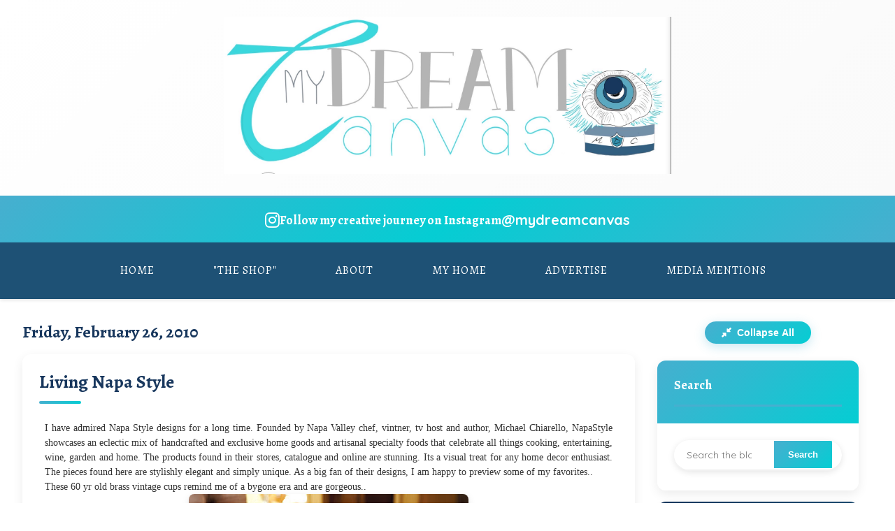

--- FILE ---
content_type: text/html; charset=UTF-8
request_url: https://www.mydreamcanvas.com/2010/02/living-napa-style.html
body_size: 22609
content:
<!DOCTYPE html>
<html dir='ltr' xmlns='http://www.w3.org/1999/xhtml' xmlns:b='http://www.google.com/2005/gml/b' xmlns:data='http://www.google.com/2005/gml/data' xmlns:expr='http://www.google.com/2005/gml/expr'>
<head>
<link href='https://www.blogger.com/static/v1/widgets/2944754296-widget_css_bundle.css' rel='stylesheet' type='text/css'/>
<meta content='text/html; charset=UTF-8' http-equiv='Content-Type'/>
<meta content='blogger' name='generator'/>
<link href='https://www.mydreamcanvas.com/favicon.ico' rel='icon' type='image/x-icon'/>
<link href='https://www.mydreamcanvas.com/2010/02/living-napa-style.html' rel='canonical'/>
<link rel="alternate" type="application/atom+xml" title="My Dream Canvas - Atom" href="https://www.mydreamcanvas.com/feeds/posts/default" />
<link rel="alternate" type="application/rss+xml" title="My Dream Canvas - RSS" href="https://www.mydreamcanvas.com/feeds/posts/default?alt=rss" />
<link rel="service.post" type="application/atom+xml" title="My Dream Canvas - Atom" href="https://www.blogger.com/feeds/7337285296436140015/posts/default" />

<link rel="alternate" type="application/atom+xml" title="My Dream Canvas - Atom" href="https://www.mydreamcanvas.com/feeds/4109178844186885552/comments/default" />
<!--Can't find substitution for tag [blog.ieCssRetrofitLinks]-->
<link href='https://blogger.googleusercontent.com/img/b/R29vZ2xl/AVvXsEj7Dp7xVuhyphenhyphen25c2QlrbhjFLC3hO5Z6uz1lkNCrnI18QQZW6ejmkoEZ0KiTnEYfFwrR_JbnJjNoSlX4bRkXNFnAAjfjeCfEF8_gkXPeY4zPXk8-ax_4TIYKqrQpvg5r0mZj05slB15XWqR65/s400/napa.jpg' rel='image_src'/>
<meta content='https://www.mydreamcanvas.com/2010/02/living-napa-style.html' property='og:url'/>
<meta content='Living Napa Style' property='og:title'/>
<meta content='My Dream Canvas is a lifestyle blog on design and decor. The Shop at MDC is my little online boutique filled with Eclectic treasures and Global Finds.' property='og:description'/>
<meta content='https://blogger.googleusercontent.com/img/b/R29vZ2xl/AVvXsEj7Dp7xVuhyphenhyphen25c2QlrbhjFLC3hO5Z6uz1lkNCrnI18QQZW6ejmkoEZ0KiTnEYfFwrR_JbnJjNoSlX4bRkXNFnAAjfjeCfEF8_gkXPeY4zPXk8-ax_4TIYKqrQpvg5r0mZj05slB15XWqR65/w1200-h630-p-k-no-nu/napa.jpg' property='og:image'/>
<title>My Dream Canvas: Living Napa Style</title>
<!-- Meta Tags for SEO -->
<meta charset='utf-8'/>
<meta content='width=device-width, initial-scale=1, maximum-scale=1' name='viewport'/>
<meta content='blogger' name='generator'/>
<meta content='My Dream Canvas - Home Decor, DIY, and Creative Inspiration' name='description'/>
<meta content='home decor, diy, interior design, creativity, decoration, inspiration, photography' name='keywords'/>
<!-- Fonts -->
<link href='https://fonts.googleapis.com/css2?family=Alegreya:wght@400;700&family=Quicksand:wght@300;400;500;600;700&display=swap' rel='stylesheet'/>
<!-- Icons -->
<link href='https://cdnjs.cloudflare.com/ajax/libs/font-awesome/6.4.0/css/all.min.css' rel='stylesheet'/>
<!-- Custom CSS -->
<style id='page-skin-1' type='text/css'><!--
/* Variables
----------------------------------------------- */
:root {
/* Brand Colors from Branding Kit */
--dark-navy: #18375D;
--medium-blue: #1E5175;
--turquoise: #46AFCF;
--bright-teal: #05CDD3;
--light-gray: #B5B7B7;
--white: #FFFFFF;
/* Fonts */
--title-font: 'Alegreya', serif;
--body-font: 'Quicksand', sans-serif;
/* Spacing */
--space-xs: 0.25rem;
--space-sm: 0.5rem;
--space-md: 1rem;
--space-lg: 1.5rem;
--space-xl: 2rem;
--space-xxl: 3rem;
}
/* Reset & Base Styles
----------------------------------------------- */
* {
margin: 0;
padding: 0;
box-sizing: border-box;
}
html, body {
height: 100%;
margin: 0;
padding: 0;
}
body {
font-family: var(--body-font);
line-height: 1.6;
color: #333;
background: linear-gradient(135deg, #f8f8f8 0%, #fafafa 50%, #f5f5f5 100%);
background-attachment: fixed;
transition: all 0.3s ease;
min-height: 100vh;
}
a {
color: var(--turquoise);
text-decoration: none;
transition: all 0.3s ease;
}
a:hover {
color: var(--medium-blue);
}
img {
max-width: 100%;
height: auto;
border: 0;
transition: transform 0.3s ease;
}
h1, h2, h3, h4, h5, h6 {
font-family: var(--title-font);
font-weight: 700;
line-height: 1.3;
margin: 0 0 var(--space-md);
color: var(--dark-navy);
}
p {
margin-bottom: var(--space-md);
}
ul, ol {
margin-left: var(--space-lg);
margin-bottom: var(--space-md);
}
/* Layout
----------------------------------------------- */
#navbar-iframe {
display: none !important;
}
.container {
width: 100%;
margin: 0 auto;
padding: 0 var(--space-md);
}
#outer-wrapper {
width: 100%;
margin: 0 auto;
background-color: var(--white);
box-shadow: 0 0 20px rgba(0, 0, 0, 0.1);
overflow: hidden;
min-height: 100vh;
}
/* Logo Section */
#logo-wrapper {
background: linear-gradient(135deg, var(--white) 0%, #fafafa 100%);
padding: var(--space-lg) 0;
text-align: center;
border-bottom: 3px solid var(--turquoise);
box-shadow: 0 2px 8px rgba(0, 0, 0, 0.05);
}
#logo-wrapper img {
max-height: none;
width: 50%;
max-width: 800px;
height: auto;
transition: all 0.3s ease;
}
#logo-wrapper img:hover {
transform: scale(1.02);
}
/* Instagram Highlight Section */
.instagram-highlight {
background: linear-gradient(135deg, var(--turquoise), var(--bright-teal), var(--turquoise));
color: var(--white);
padding: var(--space-md) 0;
text-align: center;
position: relative;
overflow: hidden;
}
.instagram-highlight::before {
content: '';
position: absolute;
top: 0;
left: -100%;
width: 100%;
height: 100%;
background: linear-gradient(90deg, transparent, rgba(255,255,255,0.1), transparent);
animation: shimmer 3s infinite;
}
@keyframes shimmer {
0% { left: -100%; }
100% { left: 100%; }
}
.instagram-highlight .container {
display: flex;
align-items: center;
justify-content: center;
gap: var(--space-md);
position: relative;
z-index: 1;
}
.instagram-highlight i {
font-size: 24px;
animation: pulse 2s infinite;
}
.instagram-highlight .instagram-text {
font-family: var(--title-font);
font-size: 18px;
font-weight: 600;
margin: 0;
}
.instagram-highlight .instagram-handle {
font-size: 20px;
font-weight: 700;
color: var(--white);
text-decoration: none;
transition: all 0.3s ease;
}
.instagram-highlight .instagram-handle:hover {
color: var(--white);
text-shadow: 0 0 10px rgba(255,255,255,0.5);
transform: scale(1.05);
}
/* Navigation */
.nav-container {
background-color: var(--medium-blue);
box-shadow: 0 2px 5px rgba(0, 0, 0, 0.1);
position: relative;
}
.PageList {
text-align: center;
}
.PageList ul {
list-style: none;
margin: 0;
padding: 0;
display: flex;
justify-content: center;
flex-wrap: wrap;
}
.PageList li {
margin: 0;
padding: 0;
position: relative;
}
.PageList li a {
display: block;
padding: var(--space-md) var(--space-lg);
color: var(--white);
font-family: var(--title-font);
font-size: 16px;
text-transform: uppercase;
letter-spacing: 1px;
position: relative;
overflow: hidden;
}
.PageList li a:before {
content: '';
position: absolute;
bottom: 0;
left: 0;
width: 100%;
height: 3px;
background-color: var(--bright-teal);
transform: scaleX(0);
transform-origin: right;
transition: transform 0.3s ease;
}
.PageList li a:hover:before,
.PageList li.selected a:before {
transform: scaleX(1);
transform-origin: left;
}
.PageList li a:hover,
.PageList li.selected a {
color: var(--white);
background-color: rgba(255,255,255,0.1);
}
/* Mobile menu toggle */
.menu-toggle {
display: none;
background: none;
border: none;
color: var(--white);
font-size: 24px;
cursor: pointer;
padding: var(--space-md);
}
/* Content Layout */
#content-wrapper {
display: flex;
flex-wrap: wrap;
padding: 0;
gap: var(--space-xl);
max-width: 1400px;
margin: 0 auto;
}
#main-wrapper {
flex: 1;
min-width: 0;
padding: var(--space-xl) var(--space-xl) var(--space-xl) var(--space-xl);
max-width: calc(100% - 340px);
}
#sidebar-wrapper {
width: 320px;
padding: var(--space-xl) var(--space-xl) var(--space-xl) 0;
flex-shrink: 0;
}
/* Post Styles with Improved Spacing and Compact Layout */
.post {
margin-bottom: var(--space-xl);
background: var(--white);
border-radius: 12px;
overflow: hidden;
transition: transform 0.3s ease, box-shadow 0.3s ease;
box-shadow: 0 5px 15px rgba(0,0,0,0.08);
padding: var(--space-lg);
height: fit-content;
}
.post:hover {
transform: translateY(-3px);
box-shadow: 0 12px 25px rgba(0,0,0,0.12);
}    /* Enhanced responsive grid layout for multiple posts */
.posts-container {
display: grid;
grid-template-columns: 1fr;
gap: var(--space-lg);
}
/* Tablet and small desktop - 2 columns */
@media screen and (min-width: 768px) {
.posts-container {
grid-template-columns: repeat(auto-fit, minmax(350px, 1fr));
gap: var(--space-lg);
}
}
/* Large desktop - 3 columns */
@media screen and (min-width: 1200px) {
.posts-container {
grid-template-columns: repeat(auto-fit, minmax(320px, 1fr));
gap: var(--space-xl);
}
}
/* Extra large screens - up to 4 columns */
@media screen and (min-width: 1600px) {
.posts-container {
grid-template-columns: repeat(auto-fit, minmax(380px, 1fr));
gap: var(--space-xl);
}
.post {
max-width: none;
}
}    .post-header {
margin-bottom: var(--space-lg);
}
.post h3.post-title {
font-size: 32px;
margin-bottom: var(--space-md);
position: relative;
padding-bottom: var(--space-md);
line-height: 1.2;
}
.post h3.post-title:after {
content: '';
position: absolute;
bottom: 0;
left: 0;
width: 60px;
height: 4px;
background: linear-gradient(135deg, var(--turquoise), var(--bright-teal));
border-radius: 2px;
}
.post h3.post-title a {
color: var(--dark-navy);
text-decoration: none;
}
.post h3.post-title a:hover {
color: var(--turquoise);
}
.post-body {
line-height: 1.8;
margin-bottom: var(--space-xl);
padding: 0 var(--space-md); /* Added horizontal padding for better text spacing */
font-size: 16px;
}
.post-body img {
border-radius: 8px;
margin: var(--space-lg) 0;
transition: transform 0.3s ease;
box-shadow: 0 4px 12px rgba(0,0,0,0.1);
width: 100%;
height: auto;
max-width: 100%;
object-fit: cover;
}
.post-body img:hover {
transform: scale(1.02);
}
/* Compact post body for grid layout */
.posts-container .post-body {
font-size: 14px;
line-height: 1.5;
}
/* Read More button styling */
.jump-link {
text-align: center;
margin-top: var(--space-lg);
margin-bottom: var(--space-lg);
}
.jump-link a {
display: inline-block;
background: linear-gradient(135deg, var(--turquoise), var(--bright-teal));
color: var(--white) !important;
padding: 12px 24px;
border-radius: 25px;
font-weight: 600;
font-size: 14px;
text-transform: uppercase;
letter-spacing: 0.5px;
transition: all 0.3s ease;
border: none;
box-shadow: 0 4px 15px rgba(70, 175, 207, 0.3);
}
.jump-link a:hover {
transform: translateY(-2px);
box-shadow: 0 6px 20px rgba(70, 175, 207, 0.4);
background: linear-gradient(135deg, var(--bright-teal), var(--turquoise));
}
/* Click indicator for posts - removed since no truncation */
.posts-container .post {
position: relative;
}
/* Mobile modal adjustments */
@media screen and (max-width: 768px) {
.modal-content {
margin: var(--space-md);
max-height: 95vh;
}
.modal-header,
.modal-body,
.modal-meta {
padding: var(--space-lg);
}
.modal-title {
font-size: 22px;
}
/* Sidebar mobile adjustments */
.sidebar .widget {
margin-bottom: var(--space-sm);
}
.sidebar .widget-header {
padding: var(--space-md);
}
.sidebar .widget-header h2 {
font-size: 16px;
}
.sidebar .widget-content {
padding: var(--space-md);
}
.sidebar .widget.expanded .widget-content {
padding: var(--space-md);
}
}
/* Sidebar widget content specific styles */
.sidebar .widget-content .social-media-buttons {
display: flex;
gap: var(--space-sm);
justify-content: center;
margin-top: var(--space-md);
}
.sidebar .widget-content .category-group {
margin-bottom: var(--space-md);
padding: var(--space-sm);
background: rgba(70, 175, 207, 0.05);
border-radius: 8px;
border-left: 4px solid var(--turquoise);
}
.sidebar .widget-content .category-main a {
font-weight: 600;
color: var(--dark-navy);
font-size: 16px;
}
.sidebar .widget-content .category-sub {
margin-top: var(--space-xs);
font-size: 14px;
}
.sidebar .widget-content .category-sub a {
color: var(--medium-blue);
}
/* Popular posts styling */
.sidebar .widget-content .popular-posts ul {
list-style: none;
padding: 0;
}
.sidebar .widget-content .popular-posts li {
padding: var(--space-sm);
border-bottom: 1px solid rgba(70, 175, 207, 0.1);
transition: background 0.3s ease;
}
.sidebar .widget-content .popular-posts li:hover {
background: rgba(70, 175, 207, 0.05);
}
.sidebar .widget-content .popular-posts li:last-child {
border-bottom: none;
}
/* Featured posts grid */
.sidebar .widget-content .featured-posts-list {
display: flex;
flex-direction: column;
gap: var(--space-md);
}
.sidebar .widget-content .featured-post-item {
border-radius: 8px;
overflow: hidden;
transition: transform 0.3s ease;
}
.sidebar .widget-content .featured-post-item:hover {
transform: translateY(-2px);
}
/* Accordion animation improvements */
.sidebar .widget-content {
transition: max-height 0.4s cubic-bezier(0.4, 0, 0.2, 1),
padding 0.4s ease,
opacity 0.3s ease;
opacity: 0;
}
.sidebar .widget.expanded .widget-content {
opacity: 1;
}
/* Always visible search */
.sidebar #BlogSearch1 .widget-content {
opacity: 1;
}
/* Widget loading state */
.sidebar .widget-content.loading {
display: flex;
align-items: center;
justify-content: center;
min-height: 60px;
}
.sidebar .widget-content.loading::before {
content: '';
width: 20px;
height: 20px;
border: 2px solid rgba(70, 175, 207, 0.3);
border-top: 2px solid var(--turquoise);
border-radius: 50%;
animation: spin 1s linear infinite;
}
@keyframes spin {
0% { transform: rotate(0deg); }
100% { transform: rotate(360deg); }
}
/* Sidebar toggle all button */
.sidebar-toggle-all {
margin-bottom: var(--space-lg);
text-align: center;
}
.toggle-all-btn {
background: linear-gradient(135deg, var(--turquoise), var(--bright-teal));
color: var(--white);
border: none;
padding: var(--space-sm) var(--space-lg);
border-radius: 25px;
font-weight: 600;
font-size: 14px;
cursor: pointer;
transition: all 0.3s ease;
box-shadow: 0 4px 15px rgba(70, 175, 207, 0.3);
}
.toggle-all-btn:hover {
background: linear-gradient(135deg, var(--bright-teal), var(--turquoise));
transform: translateY(-2px);
box-shadow: 0 6px 20px rgba(70, 175, 207, 0.4);
}
.toggle-all-btn i {
margin-right: var(--space-xs);
}    .post-body p {
margin-bottom: var(--space-lg); /* Increased paragraph spacing */
}
.post-footer {
border-top: 2px solid rgba(70, 175, 207, 0.1);
padding-top: var(--space-lg);
margin-top: var(--space-xl);
font-size: 14px;
color: var(--light-gray);
display: flex;
flex-wrap: wrap;
justify-content: space-between;
align-items: center;
}
.post-footer .post-timestamp,
.post-footer .post-author,
.post-footer .post-comment-link {
margin-right: var(--space-lg);
display: flex;
align-items: center;
gap: var(--space-xs);
}
.post-footer a {
color: var(--medium-blue);
font-weight: 500;
}
.post-footer a:hover {
color: var(--turquoise);
}
.post-labels {
margin-top: var(--space-md);
width: 100%;
}
.post-labels a {
display: inline-block;
background: linear-gradient(135deg, rgba(70, 175, 207, 0.1), rgba(5, 205, 211, 0.1));
color: var(--turquoise);
padding: 6px 14px;
border-radius: 20px;
font-size: 12px;
font-weight: 500;
margin-right: 8px;
margin-bottom: 8px;
border: 1px solid rgba(70, 175, 207, 0.2);
transition: all 0.3s ease;
}
.post-labels a:hover {
background: linear-gradient(135deg, var(--turquoise), var(--bright-teal));
color: var(--white);
transform: translateY(-2px);
box-shadow: 0 4px 8px rgba(70, 175, 207, 0.3);
}
/* Sidebar Accordion System */
.sidebar {
margin-bottom: var(--space-lg);
}
.sidebar .widget {
margin-bottom: var(--space-md);
background: var(--white);
border-radius: 12px;
overflow: hidden;
box-shadow: 0 5px 15px rgba(0,0,0,0.08);
transition: all 0.3s ease;
}
.sidebar .widget:hover {
box-shadow: 0 8px 25px rgba(0,0,0,0.12);
}
.sidebar .widget-header {
background: linear-gradient(135deg, var(--dark-navy), var(--medium-blue));
padding: var(--space-lg);
cursor: pointer;
position: relative;
transition: all 0.3s ease;
user-select: none;
}
.sidebar .widget-header:hover {
background: linear-gradient(135deg, var(--medium-blue), var(--turquoise));
}
.sidebar .widget-header h2 {
color: var(--white);
margin: 0;
font-size: 18px;
font-weight: 600;
display: flex;
align-items: center;
justify-content: space-between;
}
.sidebar .widget-header h2::after {
content: '\f107'; /* Font Awesome chevron-down */
font-family: 'Font Awesome 5 Free';
font-weight: 900;
font-size: 14px;
transition: transform 0.3s ease;
}
.sidebar .widget.expanded .widget-header h2::after {
transform: rotate(-180deg);
}
.sidebar .widget-content {
padding: var(--space-lg);
max-height: 0;
overflow: hidden;
transition: all 0.4s ease;
background: var(--white);
}
.sidebar .widget.expanded .widget-content {
max-height: 1000px; /* Large enough for most content */
padding: var(--space-lg);
}
/* Always show search widget expanded */
.sidebar #BlogSearch1 .widget-content {
max-height: none;
padding: var(--space-lg);
overflow: visible;
}
.sidebar #BlogSearch1 .widget-header {
background: linear-gradient(135deg, var(--turquoise), var(--bright-teal));
cursor: default;
}
.sidebar #BlogSearch1 .widget-header h2::after {
display: none;
}
/* Make first 2 widgets expanded by default */
.sidebar .widget:nth-child(1),
.sidebar .widget:nth-child(2) {
/* Search is always expanded */
}
.sidebar .widget:nth-child(2) {
/* About Me expanded by default */
}
.sidebar .widget:nth-child(2) .widget-content {
max-height: 1000px;
padding: var(--space-lg);
}
.sidebar .widget:nth-child(2) .widget-header h2::after {
transform: rotate(-180deg);
}    .sidebar h2 {
font-size: 22px;
margin-bottom: var(--space-lg);
padding-bottom: var(--space-md);
border-bottom: 3px solid var(--turquoise);
position: relative;
color: var(--dark-navy);
}
/* Legacy h2 styles for compatibility */
.sidebar .widget-content h2 {
font-size: 18px;
margin-bottom: var(--space-md);
padding-bottom: var(--space-sm);
border-bottom: 2px solid rgba(70, 175, 207, 0.3);
color: var(--dark-navy);
}
.sidebar h2:after,
.sidebar .widget-content h2:after {
content: '';
position: absolute;
bottom: -3px;
left: 0;
width: 40%;
height: 3px;
background: linear-gradient(135deg, var(--bright-teal), var(--turquoise));
}
.sidebar ul {
list-style-type: none;
margin: 0;
padding: 0;
}
.sidebar li {
border-bottom: 1px solid rgba(0,0,0,0.05);
padding: var(--space-md) 0;
transition: all 0.3s ease;
}
.sidebar li:hover {
background-color: rgba(70, 175, 207, 0.05);
border-radius: 4px;
padding-left: var(--space-sm);
}
.sidebar li:last-child {
border-bottom: none;
}
/* Featured Posts with Icons */
.featured-posts-list {
display: flex;
flex-direction: column;
gap: var(--space-lg);
}
.featured-post-item {
padding: var(--space-lg);
border-radius: 8px;
background: linear-gradient(135deg, rgba(70, 175, 207, 0.05), rgba(5, 205, 211, 0.05));
border: 1px solid rgba(70, 175, 207, 0.1);
transition: all 0.3s ease;
position: relative;
}
.featured-post-item:hover {
transform: translateY(-3px);
box-shadow: 0 8px 20px rgba(70, 175, 207, 0.15);
}
.featured-post-item::before {
content: '\f005'; /* FontAwesome star */
font-family: 'Font Awesome 6 Free';
font-weight: 900;
position: absolute;
top: var(--space-sm);
right: var(--space-sm);
color: var(--bright-teal);
font-size: 16px;
}
.featured-post-item h4 {
margin-bottom: var(--space-sm);
color: var(--dark-navy);
display: flex;
align-items: center;
gap: var(--space-sm);
}
.featured-post-item h4::before {
content: '\f0eb'; /* FontAwesome lightbulb for DIY */
font-family: 'Font Awesome 6 Free';
font-weight: 900;
color: var(--turquoise);
font-size: 14px;
}
.featured-post-item:nth-child(2) h4::before {
content: '\f015'; /* FontAwesome home for home decor */
}
.featured-post-item img {
border-radius: 6px;
margin-bottom: var(--space-sm);
}
.featured-post-item p {
font-size: 14px;
color: #666;
margin: 0;
}
/* Categories Consolidation Styles */
.category-group {
margin-bottom: var(--space-md);
}
.category-main {
font-weight: 600;
color: var(--dark-navy);
display: flex;
align-items: center;
gap: var(--space-sm);
padding: var(--space-sm) 0;
}
.category-main::before {
content: '\f07b'; /* FontAwesome folder */
font-family: 'Font Awesome 6 Free';
font-weight: 900;
color: var(--turquoise);
font-size: 14px;
}
.category-sub {
margin-left: var(--space-lg);
font-size: 14px;
opacity: 0.8;
}
/* Instagram Widget Styling */
.instagram-widget {
background: linear-gradient(135deg, #833ab4, #fd1d1d, #fcb045);
border-radius: 12px;
padding: var(--space-lg);
color: var(--white);
text-align: center;
}
.instagram-widget h2 {
color: var(--white);
border-bottom: 2px solid rgba(255,255,255,0.3);
}
.instagram-widget h2::after {
background: rgba(255,255,255,0.5);
}
/* Search Box */
.BlogSearch .gsc-search-box {
display: flex;
border-radius: 25px;
overflow: hidden;
box-shadow: 0 2px 10px rgba(0,0,0,0.1);
transition: all 0.3s ease;
position: relative;
}
.BlogSearch .gsc-search-box:hover {
box-shadow: 0 4px 15px rgba(70, 175, 207, 0.2);
transform: translateY(-1px);
}
.BlogSearch .gsc-input {
flex: 1;
}
.BlogSearch .gsc-input input {
width: 100%;
padding: 12px 18px;
border: none;
font-family: var(--body-font);
font-size: 14px;
outline: none;
}
.BlogSearch .gsc-search-button input {
background: linear-gradient(135deg, var(--turquoise), var(--bright-teal));
color: var(--white);
border: none;
padding: 12px 20px;
cursor: pointer;
transition: all 0.3s ease;
font-weight: 600;
}
.BlogSearch .gsc-search-button input:hover {
background: linear-gradient(135deg, var(--bright-teal), var(--turquoise));
transform: scale(1.05);
}
/* Social Media Buttons */
.social-media-buttons {
display: flex;
justify-content: center;
gap: var(--space-md);
margin-top: var(--space-lg);
}
.social-icon {
display: flex;
align-items: center;
justify-content: center;
width: 45px;
height: 45px;
border-radius: 50%;
background: linear-gradient(135deg, var(--medium-blue), var(--turquoise));
color: var(--white);
font-size: 18px;
transition: all 0.3s ease;
position: relative;
overflow: hidden;
animation: socialPulse 4s ease-in-out infinite;
}
@keyframes socialPulse {
0%, 100% { transform: scale(1); }
50% { transform: scale(1.02); }
}
.social-icon::before {
content: '';
position: absolute;
top: 0;
left: -100%;
width: 100%;
height: 100%;
background: linear-gradient(90deg, transparent, rgba(255,255,255,0.2), transparent);
transition: left 0.5s ease;
}
.social-icon:hover::before {
left: 100%;
}
.social-icon:hover {
transform: translateY(-3px) scale(1.1);
box-shadow: 0 8px 20px rgba(0,0,0,0.2);
}
.social-icon.facebook:hover { background: linear-gradient(135deg, #3b5998, #4c70ba); }
.social-icon.twitter:hover { background: linear-gradient(135deg, #1da1f2, #0d8bd9); }
.social-icon.instagram:hover { background: linear-gradient(135deg, #833ab4, #fd1d1d, #fcb045); }
.social-icon.pinterest:hover { background: linear-gradient(135deg, #bd081c, #e60023); }
/* Footer */
#footer-wrapper {
background: linear-gradient(135deg, var(--dark-navy), var(--medium-blue));
color: var(--white);
padding: var(--space-xxl) 0;
margin-top: var(--space-xxl);
}
#footer {
margin: 0 auto;
padding: 0 var(--space-md);
text-align: center;
}
.footer-links {
display: flex;
justify-content: center;
flex-wrap: wrap;
margin-bottom: var(--space-xl);
gap: var(--space-lg);
}
.footer-links a {
color: var(--turquoise);
font-weight: 500;
padding: var(--space-sm) 0;
position: relative;
transition: all 0.3s ease;
}
.footer-links a:after {
content: '';
position: absolute;
bottom: 0;
left: 0;
width: 100%;
height: 2px;
background: linear-gradient(135deg, var(--turquoise), var(--bright-teal));
transform: scaleX(0);
transition: transform 0.3s ease;
}
.footer-links a:hover {
color: var(--bright-teal);
transform: translateY(-2px);
}
.footer-links a:hover:after {
transform: scaleX(1);
}
.footer-credits {
font-size: 13px;
color: rgba(255,255,255,0.8);
line-height: 1.6;
}
.footer-credits p {
margin-bottom: var(--space-sm);
}
/* Back to Top Button */
.back-to-top {
position: fixed;
bottom: 30px;
right: 30px;
width: 50px;
height: 50px;
background: linear-gradient(135deg, var(--turquoise), var(--bright-teal));
color: var(--white);
border-radius: 50%;
display: flex;
align-items: center;
justify-content: center;
font-size: 20px;
cursor: pointer;
opacity: 0;
transition: all 0.3s ease;
z-index: 1000;
box-shadow: 0 4px 15px rgba(70, 175, 207, 0.3);
}
.back-to-top.visible {
opacity: 1;
animation: backToTopBounce 2s ease-in-out infinite;
}
@keyframes backToTopBounce {
0%, 100% { transform: translateY(0); }
50% { transform: translateY(-3px); }
}
.back-to-top:hover {
transform: translateY(-5px) scale(1.1);
box-shadow: 0 8px 25px rgba(70, 175, 207, 0.4);
}
/* Responsive Styles */
@media screen and (max-width: 1200px) {
#content-wrapper {
max-width: 100%;
padding: 0 var(--space-md);
}
}
@media screen and (max-width: 992px) {
#content-wrapper {
flex-direction: column;
gap: 0;
max-width: 100%;
padding: 0 var(--space-md);
}
#main-wrapper, #sidebar-wrapper {
width: 100%;
max-width: 100%;
padding: var(--space-lg);
}
}
@media screen and (max-width: 768px) {
/* Mobile Menu */
.menu-toggle {
display: block;
}
.PageList ul {
flex-direction: column;
position: absolute;
top: 100%;
left: 0;
right: 0;
background-color: var(--medium-blue);
box-shadow: 0 5px 20px rgba(0,0,0,0.2);
display: none;
padding: 0;
z-index: 1000;
}
.PageList ul.visible {
display: block;
}
.PageList li {
width: 100%;
border-bottom: 1px solid rgba(255,255,255,0.1);
}
.PageList li:last-child {
border-bottom: none;
}
.PageList li a {
padding: var(--space-lg);
text-align: left;
}
/* Instagram Highlight */
.instagram-highlight .container {
flex-direction: column;
gap: var(--space-sm);
}
.instagram-highlight .instagram-text {
font-size: 16px;
}
.instagram-highlight .instagram-handle {
font-size: 18px;
}
/* Logo adjustments */
#logo-wrapper img {
width: 80%;
max-width: 600px;
}
/* Post adjustments */
.post {
padding: var(--space-lg);
}
.posts-container {
grid-template-columns: 1fr;
gap: var(--space-lg);
}
}
.post h3.post-title {
font-size: 26px;
}
.post-body {
padding: 0 var(--space-sm);
font-size: 15px;
}
}
@media screen and (max-width: 576px) {
#logo-wrapper {
padding: var(--space-md) 0;
}
#logo-wrapper img {
width: 95%;
max-width: 800px;
height: auto;
}
.post {
padding: var(--space-md);
margin-bottom: var(--space-lg);
}
.post h3.post-title {
font-size: 22px;
}
.post-body {
padding: 0;
font-size: 14px;
}
.footer-links {
flex-direction: column;
gap: var(--space-md);
}
.social-media-buttons {
gap: var(--space-sm);
}
.social-icon {
width: 40px;
height: 40px;
font-size: 16px;
}
}
/* Animation Enhancements */
@keyframes fadeInUp {
from {
opacity: 0;
transform: translateY(30px);
}
to {
opacity: 1;
transform: translateY(0);
}
}
@keyframes pulse {
0%, 100% {
transform: scale(1);
}
50% {
transform: scale(1.05);
}
}
.post, .sidebar .widget {
animation: fadeInUp 0.6s ease forwards;
}
/* Custom Scrollbar */
::-webkit-scrollbar {
width: 12px;
}
::-webkit-scrollbar-track {
background: #f1f1f1;
border-radius: 6px;
}
::-webkit-scrollbar-thumb {
background: linear-gradient(135deg, var(--medium-blue), var(--turquoise));
border-radius: 6px;
}
::-webkit-scrollbar-thumb:hover {
background: linear-gradient(135deg, var(--dark-navy), var(--medium-blue));
}

--></style>
<!-- Scripts -->
<script src='https://cdnjs.cloudflare.com/ajax/libs/jquery/3.6.0/jquery.min.js'></script>
<link href='https://www.blogger.com/dyn-css/authorization.css?targetBlogID=7337285296436140015&amp;zx=4842d57f-162e-44c0-a3e8-62d5d14af902' media='none' onload='if(media!=&#39;all&#39;)media=&#39;all&#39;' rel='stylesheet'/><noscript><link href='https://www.blogger.com/dyn-css/authorization.css?targetBlogID=7337285296436140015&amp;zx=4842d57f-162e-44c0-a3e8-62d5d14af902' rel='stylesheet'/></noscript>
<meta name='google-adsense-platform-account' content='ca-host-pub-1556223355139109'/>
<meta name='google-adsense-platform-domain' content='blogspot.com'/>

<!-- data-ad-client=ca-pub-8501251872638083 -->

</head>
<body>
<div class='navbar section' id='navbar'><div class='widget Navbar' data-version='1' id='Navbar1'><script type="text/javascript">
    function setAttributeOnload(object, attribute, val) {
      if(window.addEventListener) {
        window.addEventListener('load',
          function(){ object[attribute] = val; }, false);
      } else {
        window.attachEvent('onload', function(){ object[attribute] = val; });
      }
    }
  </script>
<div id="navbar-iframe-container"></div>
<script type="text/javascript" src="https://apis.google.com/js/platform.js"></script>
<script type="text/javascript">
      gapi.load("gapi.iframes:gapi.iframes.style.bubble", function() {
        if (gapi.iframes && gapi.iframes.getContext) {
          gapi.iframes.getContext().openChild({
              url: 'https://www.blogger.com/navbar/7337285296436140015?po\x3d4109178844186885552\x26origin\x3dhttps://www.mydreamcanvas.com',
              where: document.getElementById("navbar-iframe-container"),
              id: "navbar-iframe"
          });
        }
      });
    </script><script type="text/javascript">
(function() {
var script = document.createElement('script');
script.type = 'text/javascript';
script.src = '//pagead2.googlesyndication.com/pagead/js/google_top_exp.js';
var head = document.getElementsByTagName('head')[0];
if (head) {
head.appendChild(script);
}})();
</script>
</div></div>
<div id='outer-wrapper'>
<!-- Logo Section -->
<div id='logo-wrapper'>
<a href='https://www.mydreamcanvas.com/'>
<img alt='My Dream Canvas Logo' src='https://blogger.googleusercontent.com/img/b/R29vZ2xl/AVvXsEgt2ITZSsLwvssv4sdWwntiei8aKp4EYJ0RQMC1nz8IsVAnhitigebmcTQH_Lo5KAWSOd5qm8y3T4RLwjEOpylz0XHMlGEaLfVQqnARCWZzStHt3Jc-eqknAd9_HwkZWkzI1cWRmFzBgN0QhFDzBmVYk4mLwPa-z4FrYJOceeGAvhByTtsFBqy2z4S0M0Vf/s1947/IMG_0443.jpeg'/>
</a>
</div>
<!-- Instagram Highlight Section -->
<div class='instagram-highlight'>
<div class='container'>
<i class='fab fa-instagram'></i>
<p class='instagram-text'>Follow my creative journey on Instagram</p>
<a class='instagram-handle' href='https://www.instagram.com/mydreamcanvas/' target='_blank'>@mydreamcanvas</a>
</div>
</div>
<!-- Navigation -->
<div class='nav-container'>
<button class='menu-toggle'>
<i class='fas fa-bars'></i>
</button>
<div class='crosscol section' id='crosscol'><div class='widget PageList' data-version='1' id='PageList1'>
<div class='widget-content'>
<ul>
<li>
<a href='http://www.mydreamcanvas.com/'>Home</a>
</li>
<li>
<a href='http://www.mydreamcanvas.com/p/shop.html'>"The Shop"</a>
</li>
<li>
<a href='http://www.mydreamcanvas.com/p/about-me.html'>About</a>
</li>
<li>
<a href='http://www.mydreamcanvas.com/p/my-home.html'>My Home</a>
</li>
<li>
<a href='http://www.mydreamcanvas.com/p/advertise.html'>Advertise</a>
</li>
<li>
<a href='http://www.mydreamcanvas.com/p/media-mentions.html'>Media Mentions</a>
</li>
</ul>
</div>
</div></div>
</div>
<div id='content-wrapper'>
<!-- Main Content -->
<div id='main-wrapper'>
<div class='main section' id='main'><div class='widget Blog' data-version='1' id='Blog1'>
<div class='blog-posts hfeed posts-container'>
<!--Can't find substitution for tag [defaultAdStart]-->

                      <div class="date-outer">
                    
<h2 class='date-header'><span>Friday, February 26, 2010</span></h2>

                      <div class="date-posts">
                    
<div class='post-outer'>
<article class='post hentry' data-post-author='My Dream Canvas' data-post-id='4109178844186885552' data-post-timestamp='11:19 AM' data-post-title='Living Napa Style' data-post-url='https://www.mydreamcanvas.com/2010/02/living-napa-style.html'>
<h3 class='post-title entry-title'>
<a href='https://www.mydreamcanvas.com/2010/02/living-napa-style.html'>Living Napa Style</a>
</h3>
<div class='post-header'>
<div class='post-header-line-1'></div>
</div>
<div class='post-body entry-content' id='post-body-4109178844186885552'>
<span style="font-family:Trebuchet MS;"></span><span style="font-family:Trebuchet MS;"></span><span style="font-family:Trebuchet MS;"></span><div align="justify">
<span style="font-family:trebuchet ms;">I have admired Napa Style designs for a long time. Founded by Napa Valley chef, vintner, tv host and author, Michael Chiarello, NapaStyle showcases an eclectic mix of handcrafted and exclusive home goods and artisanal specialty foods that celebrate all things cooking, entertaining, wine, garden and home.
The products found in their stores, catalogue and online are stunning. Its a visual treat for any home decor enthusiast. The pieces found here are stylishly elegant and simply unique. As a big fan of their designs, I am happy to preview some of my favorites.. </span></div><div align="justify"><span style="font-family:trebuchet ms;">
 </div></span><div align="justify"><span style="font-family:trebuchet ms;"></span></div><div align="justify"><span style="font-family:trebuchet ms;"></span></div><div align="justify"><span style="font-family:trebuchet ms;"></span></div><div align="justify"><span style="font-family:trebuchet ms;"></span></div><div align="justify"><span style="font-family:trebuchet ms;"></span></div><div align="justify"><span style="font-family:trebuchet ms;">These 60 yr old brass vintage cups remind me of a bygone era and are gorgeous..</span><a href="https://blogger.googleusercontent.com/img/b/R29vZ2xl/AVvXsEj7Dp7xVuhyphenhyphen25c2QlrbhjFLC3hO5Z6uz1lkNCrnI18QQZW6ejmkoEZ0KiTnEYfFwrR_JbnJjNoSlX4bRkXNFnAAjfjeCfEF8_gkXPeY4zPXk8-ax_4TIYKqrQpvg5r0mZj05slB15XWqR65/s1600-h/napa.jpg"><img alt="" border="0" id="BLOGGER_PHOTO_ID_5442634734438966162" src="https://blogger.googleusercontent.com/img/b/R29vZ2xl/AVvXsEj7Dp7xVuhyphenhyphen25c2QlrbhjFLC3hO5Z6uz1lkNCrnI18QQZW6ejmkoEZ0KiTnEYfFwrR_JbnJjNoSlX4bRkXNFnAAjfjeCfEF8_gkXPeY4zPXk8-ax_4TIYKqrQpvg5r0mZj05slB15XWqR65/s400/napa.jpg" style="TEXT-ALIGN: center; MARGIN: 0px auto 10px; WIDTH: 400px; DISPLAY: block; HEIGHT: 332px; CURSOR: hand" /></a> </div><p><span style="font-family:trebuchet ms;"></span></p><p><span style="font-family:trebuchet ms;">These lovely teak purses are from India. I love the way they are being used to display paint brushes and other desk accessories..</span><a href="https://blogger.googleusercontent.com/img/b/R29vZ2xl/AVvXsEj2-nrK6oL1XoKkI5AVEosesuT7AX4Bdrk8_dkPwvgOqgeL-3BvZulMTLZjn81Hp68pFNj34oi0ee10IZFgPSKfwARmEryS2kydTBOxu0zwyaWQyXpGqrHuwaz0orn-125T-imWYeqCZENZ/s1600-h/napa4.jpg"><img alt="" border="0" id="BLOGGER_PHOTO_ID_5442634722035261794" src="https://blogger.googleusercontent.com/img/b/R29vZ2xl/AVvXsEj2-nrK6oL1XoKkI5AVEosesuT7AX4Bdrk8_dkPwvgOqgeL-3BvZulMTLZjn81Hp68pFNj34oi0ee10IZFgPSKfwARmEryS2kydTBOxu0zwyaWQyXpGqrHuwaz0orn-125T-imWYeqCZENZ/s400/napa4.jpg" style="TEXT-ALIGN: center; MARGIN: 0px auto 10px; WIDTH: 400px; DISPLAY: block; HEIGHT: 332px; CURSOR: hand" /></a> </p><p><span style="font-family:trebuchet ms;"></span></p><p><span style="font-family:trebuchet ms;">A truly stylish way to serve salsa at your next party..won't the guests be envious..</span><a href="https://blogger.googleusercontent.com/img/b/R29vZ2xl/AVvXsEghoUI6KFrHqatvZYU5rHI3m8EkvFtbh4nW8uJzF8EQA8nki75WCGXG37aVYRN1FzbP8GxaQVHkVgDOcB_vnIZG_ZRZ4fdezDhcRygrTk6LwGinHaiN18fIR9fPYplckbP4-FOq0pyYFdGB/s1600-h/napa3.jpg"><img alt="" border="0" id="BLOGGER_PHOTO_ID_5442634717576742642" src="https://blogger.googleusercontent.com/img/b/R29vZ2xl/AVvXsEghoUI6KFrHqatvZYU5rHI3m8EkvFtbh4nW8uJzF8EQA8nki75WCGXG37aVYRN1FzbP8GxaQVHkVgDOcB_vnIZG_ZRZ4fdezDhcRygrTk6LwGinHaiN18fIR9fPYplckbP4-FOq0pyYFdGB/s400/napa3.jpg" style="TEXT-ALIGN: center; MARGIN: 0px auto 10px; WIDTH: 400px; DISPLAY: block; HEIGHT: 332px; CURSOR: hand" /></a>
<span style="font-family:trebuchet ms;">This is called the More Amore Metal Server and I know why.....its got such a romantic look to it. I am dreaming about a summer under the Tuscan sun :-)</span><a href="https://blogger.googleusercontent.com/img/b/R29vZ2xl/AVvXsEjxiZ4YFm8Pl5d7E1W-O7lsDMTBJu8R0WeWaRNeliTBD8IJsbRdODbTNjYxucM906Sy7pVmeGTOJZnLoWsbLsnVSeZb5QuGGuLgSH9SNwOUJav_IXWEO7_yRHN6nZMX9BDKZOuaMLyOUTph/s1600-h/napa2.jpg"><img alt="" border="0" id="BLOGGER_PHOTO_ID_5442634713152379730" src="https://blogger.googleusercontent.com/img/b/R29vZ2xl/AVvXsEjxiZ4YFm8Pl5d7E1W-O7lsDMTBJu8R0WeWaRNeliTBD8IJsbRdODbTNjYxucM906Sy7pVmeGTOJZnLoWsbLsnVSeZb5QuGGuLgSH9SNwOUJav_IXWEO7_yRHN6nZMX9BDKZOuaMLyOUTph/s400/napa2.jpg" style="TEXT-ALIGN: center; MARGIN: 0px auto 10px; WIDTH: 400px; DISPLAY: block; HEIGHT: 332px; CURSOR: hand" /></a> </p><p align="justify"><span style="font-family:trebuchet ms;"></span></p><p align="justify"><span style="font-family:trebuchet ms;">Now that's what I call style...and my wish list never ends !!</span><a href="https://blogger.googleusercontent.com/img/b/R29vZ2xl/AVvXsEg9a4uuemazGWq3Ko_vboxLNVOhBnUPqtwA0EblZrL4DWi4AIFTB5As0V6QH151Y0rFk2u3w_nw9SNo3uHOwwKO3plFsj5iFaShv0hpQRWZkIbOApBBE9vIwj6z5elsMTf0RssJUNeXWE2W/s1600-h/napa10.jpg"><img alt="" border="0" id="BLOGGER_PHOTO_ID_5442634705119105362" src="https://blogger.googleusercontent.com/img/b/R29vZ2xl/AVvXsEg9a4uuemazGWq3Ko_vboxLNVOhBnUPqtwA0EblZrL4DWi4AIFTB5As0V6QH151Y0rFk2u3w_nw9SNo3uHOwwKO3plFsj5iFaShv0hpQRWZkIbOApBBE9vIwj6z5elsMTf0RssJUNeXWE2W/s400/napa10.jpg" style="TEXT-ALIGN: center; MARGIN: 0px auto 10px; WIDTH: 400px; DISPLAY: block; HEIGHT: 332px; CURSOR: hand" /></a>
<span style="font-family:trebuchet ms;">These stackable copper serving trays can bring drama and elegance to your dinner table.</span><a href="https://blogger.googleusercontent.com/img/b/R29vZ2xl/AVvXsEheeKTPIJvhTQRqK_pvAVuNuE5Zu0ZavHWDNSHeSgd_e5xGBPC-Ie_2pe1kqxIYW_eX-LjEROyR1coEQKRhYBliasUYv0i8EDxfPRLF9KojYnBUJDCCMLunW_KWfbEqtbqVDfzmd2YOG7TI/s1600-h/napa7.jpg"><img alt="" border="0" id="BLOGGER_PHOTO_ID_5442634346551825538" src="https://blogger.googleusercontent.com/img/b/R29vZ2xl/AVvXsEheeKTPIJvhTQRqK_pvAVuNuE5Zu0ZavHWDNSHeSgd_e5xGBPC-Ie_2pe1kqxIYW_eX-LjEROyR1coEQKRhYBliasUYv0i8EDxfPRLF9KojYnBUJDCCMLunW_KWfbEqtbqVDfzmd2YOG7TI/s400/napa7.jpg" style="TEXT-ALIGN: center; MARGIN: 0px auto 10px; WIDTH: 400px; DISPLAY: block; HEIGHT: 332px; CURSOR: hand" /></a> </p><p align="justify"><span style="font-family:trebuchet ms;"></span></p><p align="justify"><span style="font-family:trebuchet ms;">Combined with these bottega copper tumblers you are all set to be the perfect hostess..</span><a href="https://blogger.googleusercontent.com/img/b/R29vZ2xl/AVvXsEgP7jgQpWrEuI8wNcP1Opx35fwKLLK3qov-_0hfsjLy2cMbb7TaUbeeoHmQSfO_mKSMBgI3rB9TzKV8LhQptu_CqbazSkpB46VFwMqdrPCk2pIEFXxt1G6xK3nNH0mQSiZ_Ob1nLZ-t2Iya/s1600-h/napa8.jpg"><img alt="" border="0" id="BLOGGER_PHOTO_ID_5442634346001744242" src="https://blogger.googleusercontent.com/img/b/R29vZ2xl/AVvXsEgP7jgQpWrEuI8wNcP1Opx35fwKLLK3qov-_0hfsjLy2cMbb7TaUbeeoHmQSfO_mKSMBgI3rB9TzKV8LhQptu_CqbazSkpB46VFwMqdrPCk2pIEFXxt1G6xK3nNH0mQSiZ_Ob1nLZ-t2Iya/s400/napa8.jpg" style="TEXT-ALIGN: center; MARGIN: 0px auto 10px; WIDTH: 400px; DISPLAY: block; HEIGHT: 332px; CURSOR: hand" /></a>
<span style="font-family:trebuchet ms;">Another favorite are these rustic sugar moulds that can be used to display flowers and candles to create the right ambiance</span>...<a href="https://blogger.googleusercontent.com/img/b/R29vZ2xl/AVvXsEj0wn6o8uhMGsqESVIJMO11JQ3DYlVBX6-V0KX5PvW-EJYmeqwqCmUcamkKEVpdZXgl74BTu6rsk1hAsdj28PXAAX3QQHQrm_B2UAAV0rpWl3OGjdK_bw_-UmDbpEc_0Q3pu6HHhFc7MTyQ/s1600-h/napa5.jpg"><img alt="" border="0" id="BLOGGER_PHOTO_ID_5442634335417523490" src="https://blogger.googleusercontent.com/img/b/R29vZ2xl/AVvXsEj0wn6o8uhMGsqESVIJMO11JQ3DYlVBX6-V0KX5PvW-EJYmeqwqCmUcamkKEVpdZXgl74BTu6rsk1hAsdj28PXAAX3QQHQrm_B2UAAV0rpWl3OGjdK_bw_-UmDbpEc_0Q3pu6HHhFc7MTyQ/s400/napa5.jpg" style="TEXT-ALIGN: center; MARGIN: 0px auto 10px; WIDTH: 400px; DISPLAY: block; HEIGHT: 332px; CURSOR: hand" /></a><span style="font-family:trebuchet ms;">
Vintage tea cups give such a warm and dreamy look...</span><a href="https://blogger.googleusercontent.com/img/b/R29vZ2xl/AVvXsEi4TmMhyi51yw62idIXhHzEPBpLOzWrkO7EP5dj306bZ01UumyMZ7gxJlt0ixi64PoTfkd_gHsEVYNzkdIw8lgSLQMLF_tuHfqeJsIp70-G0ctu0P4dHPvrrXc8zmUpegb3EnE74atCFVui/s1600-h/napa6.jpg"><img alt="" border="0" id="BLOGGER_PHOTO_ID_5442634332716329218" src="https://blogger.googleusercontent.com/img/b/R29vZ2xl/AVvXsEi4TmMhyi51yw62idIXhHzEPBpLOzWrkO7EP5dj306bZ01UumyMZ7gxJlt0ixi64PoTfkd_gHsEVYNzkdIw8lgSLQMLF_tuHfqeJsIp70-G0ctu0P4dHPvrrXc8zmUpegb3EnE74atCFVui/s400/napa6.jpg" style="TEXT-ALIGN: center; MARGIN: 0px auto 10px; WIDTH: 400px; DISPLAY: block; HEIGHT: 332px; CURSOR: hand" /></a></p><p align="justify"><span style="font-family:trebuchet ms;"></span></p><p align="justify"><span style="font-family:trebuchet ms;">I quote from Napa Style..you've heard of eating light but lighting eats ?? This clever twist on seasonal centerpieces puts your fresh produce front and center with a spiked base that plans a candleholder on the top. The display here is with a tomato..amazing isn't it ??</span><a href="https://blogger.googleusercontent.com/img/b/R29vZ2xl/AVvXsEiW3kI3mNcweg02TSheBgs1NNDyhTHKrO-jWs1pqsv6kZ9II386LjXgvX21tWhJRy5BJIGP3T5rYI7r0ah2BMoe5AuTio0PunfP6LrQ5S_eWFGSYZh_2LcbQjnAFKjCT7sLTixNtf7_kPG_/s1600-h/napa9.jpg"><img alt="" border="0" id="BLOGGER_PHOTO_ID_5442634322444282274" src="https://blogger.googleusercontent.com/img/b/R29vZ2xl/AVvXsEiW3kI3mNcweg02TSheBgs1NNDyhTHKrO-jWs1pqsv6kZ9II386LjXgvX21tWhJRy5BJIGP3T5rYI7r0ah2BMoe5AuTio0PunfP6LrQ5S_eWFGSYZh_2LcbQjnAFKjCT7sLTixNtf7_kPG_/s400/napa9.jpg" style="TEXT-ALIGN: center; MARGIN: 0px auto 10px; WIDTH: 400px; DISPLAY: block; HEIGHT: 332px; CURSOR: hand" /></a> <span style="font-family:trebuchet ms;">Hope you enjoyed these lovely designs.....</span></p><p align="justify"><span style="font-family:trebuchet ms;">Pictures courtesy : Napa Style </span><a href="http://www.napastyle.com/"><span style="font-family:trebuchet ms;">www.napastyle.com</span></a></p><p align="justify">

</p>
<div style='clear: both;'></div>
</div>
<div class='post-footer'>
<div class='post-footer-line post-footer-line-1'>
<span class='post-author vcard'>
<i class='fas fa-user'></i>
Posted by
<span class='fn'>My Dream Canvas</span>
</span>
<span class='post-timestamp'>
<i class='far fa-clock'></i>
at
<a class='timestamp-link' href='https://www.mydreamcanvas.com/2010/02/living-napa-style.html' rel='bookmark' title='permanent link'>
<abbr class='published' title='2010-02-26T11:19:00-08:00'>11:19&#8239;AM</abbr>
</a>
</span>
<span class='post-comment-link'>
</span>
</div>
<div class='post-footer-line post-footer-line-2'>
<span class='post-labels'>
<i class='fas fa-tags'></i>
Labels:
<a href='https://www.mydreamcanvas.com/search/label/Accessories' rel='tag'>Accessories</a>
</span>
</div>
<div class='post-footer-line post-footer-line-3'></div>
</div>
</article>
<div class='comments' id='comments'>
<a name='comments'></a>
<h4>
<i class='far fa-comments'></i>
1 comment:
                    </h4>
<div id='Blog1_comments-block-wrapper'>
<dl class='avatar-comment-indent' id='comments-block'>
<dt class='comment-author ' id='c3155780300877936692'>
<a name='c3155780300877936692'></a>
<div class="avatar-image-container vcard"><span dir="ltr"><a href="https://www.blogger.com/profile/00883244362876698517" target="" rel="nofollow" onclick="" class="avatar-hovercard" id="av-3155780300877936692-00883244362876698517"><img src="https://resources.blogblog.com/img/blank.gif" width="35" height="35" class="delayLoad" style="display: none;" longdesc="//blogger.googleusercontent.com/img/b/R29vZ2xl/AVvXsEh1765kvRyVrO9o-XwDafplwTjzLjIwQoO2-mI2COJ9nbNF_mKSHrfKkDLIhCYbgkqhJSe8RQkLR4sMCJc8NyDtha4Uk9ewtdGRLzchnEpsdZTqy2njAdVZpE-XxvJ5izI/s45-c/DSC04981.JPG" alt="" title="Vasudha Narasimhan">

<noscript><img src="//blogger.googleusercontent.com/img/b/R29vZ2xl/AVvXsEh1765kvRyVrO9o-XwDafplwTjzLjIwQoO2-mI2COJ9nbNF_mKSHrfKkDLIhCYbgkqhJSe8RQkLR4sMCJc8NyDtha4Uk9ewtdGRLzchnEpsdZTqy2njAdVZpE-XxvJ5izI/s45-c/DSC04981.JPG" width="35" height="35" class="photo" alt=""></noscript></a></span></div>
<a href='https://www.blogger.com/profile/00883244362876698517' rel='nofollow'>Vasudha Narasimhan</a>
said...
</dt>
<dd class='comment-body' id='Blog1_cmt-3155780300877936692'>
<p>
loved this post !!!!
</p>
</dd>
<dd class='comment-footer'>
<span class='comment-timestamp'>
<a href='https://www.mydreamcanvas.com/2010/02/living-napa-style.html?showComment=1267426554931#c3155780300877936692' title='comment permalink'>
February 28, 2010 at 10:55&#8239;PM
</a>
</span>
</dd>
</dl>
</div>
</div>
</div>

                    </div></div>
                  
<!--Can't find substitution for tag [adEnd]-->
</div>
<div class='blog-pager' id='blog-pager'>
<span id='blog-pager-newer-link'>
<a class='blog-pager-newer-link' href='https://www.mydreamcanvas.com/2010/02/holi-wishes.html' id='Blog1_blog-pager-newer-link' title='Newer Post'>
<i class='fas fa-chevron-left'></i>
Newer Post
</a>
</span>
<span id='blog-pager-older-link'>
<a class='blog-pager-older-link' href='https://www.mydreamcanvas.com/2010/02/flea-market-finds.html' id='Blog1_blog-pager-older-link' title='Older Post'>
Older Post
<i class='fas fa-chevron-right'></i>
</a>
</span>
<a class='home-link' href='https://www.mydreamcanvas.com/'>
<i class='fas fa-home'></i>
Home
</a>
</div>
<div class='clear'></div>
<div class='post-feeds'>
<div class='feed-links'>
Subscribe to:
<a class='feed-link' href='https://www.mydreamcanvas.com/feeds/4109178844186885552/comments/default' target='_blank' type='application/atom+xml'>Post Comments (Atom)</a>
</div>
</div>
</div></div>
</div>
<!-- Sidebar -->
<div id='sidebar-wrapper'>
<div class='sidebar section' id='sidebar'><div class='widget BlogSearch' data-version='1' id='BlogSearch1'>
<h2 class='title'>Search</h2>
<div class='widget-content'>
<div id='BlogSearch1_form'>
<form action='https://www.mydreamcanvas.com/search' class='gsc-search-box' target='_top'>
<table cellpadding='0' cellspacing='0' class='gsc-search-box'>
<tbody>
<tr>
<td class='gsc-input'>
<input autocomplete='off' class='gsc-input' name='q' placeholder='Search the blog...' size='10' title='search' type='text' value=''/>
</td>
<td class='gsc-search-button'>
<input class='gsc-search-button' title='search' type='submit' value='Search'/>
</td>
</tr>
</tbody>
</table>
</form>
</div>
</div>
</div><div class='widget Profile' data-version='1' id='Profile1'>
<h2>About Me</h2>
<div class='widget-content'>
<ul>
<li><a class='profile-name-link g-profile' href='https://www.blogger.com/profile/15278665643505830160' style='background-image: url(//www.blogger.com/img/logo-16.png);'>My Dream Canvas</a></li>
<li><a class='profile-name-link g-profile' href='https://www.blogger.com/profile/11846912777344236130' style='background-image: url(//www.blogger.com/img/logo-16.png);'>TheAgency</a></li>
</ul>
<div class='clear'></div>
<div class='social-media-buttons'>
<a class='social-icon facebook' href='https://www.facebook.com/pages/My-Dream-Canvas/' target='_blank'>
<i class='fab fa-facebook-f'></i>
</a>
<a class='social-icon twitter' href='https://twitter.com/mydreamcanvas' target='_blank'>
<i class='fab fa-twitter'></i>
</a>
<a class='social-icon instagram' href='https://www.instagram.com/mydreamcanvas/' target='_blank'>
<i class='fab fa-instagram'></i>
</a>
<a class='social-icon pinterest' href='https://www.pinterest.com/mydreamcanvas/' target='_blank'>
<i class='fab fa-pinterest-p'></i>
</a>
</div>
</div>
</div><div class='widget HTML' data-version='1' id='HTML5'>
<h2 class='title'>Featured Posts</h2>
<div class='widget-content'>
<div class='featured-posts-list'>
<div class='featured-post-item hover-shadow'>
<a href='#'>
<img alt='Beautiful Home Decor Ideas' src='https://via.placeholder.com/300x200?text=Home+Decor'/>
<h4>Beautiful Home Decor Ideas</h4>
</a>
<p>Discover the latest trends in home decoration and transform your space with style...</p>
</div>
<div class='featured-post-item hover-shadow'>
<a href='#'>
<img alt='DIY Craft Projects' src='https://via.placeholder.com/300x200?text=DIY+Crafts'/>
<h4>DIY Craft Projects</h4>
</a>
<p>Explore creative DIY projects that will add personality to your home on any budget...</p>
</div>
</div>
</div>
</div><div class='widget Label' data-version='1' id='Label1'>
<h2>Categories</h2>
<div class='widget-content'>
<div class='category-group'>
<div class='category-main'>
<a href='/search/label/Home%20Decor'>Home Decor</a>
</div>
<div class='category-sub'>
<a href='/search/label/Living%20Room'>Living Room</a> |
                      <a href='/search/label/Bedroom'>Bedroom</a> |
                      <a href='/search/label/Kitchen'>Kitchen</a>
</div>
</div>
<div class='category-group'>
<div class='category-main'>
<a href='/search/label/DIY%20Projects'>DIY Projects</a>
</div>
<div class='category-sub'>
<a href='/search/label/Crafts'>Crafts</a> |
                      <a href='/search/label/Tutorials'>Tutorials</a> |
                      <a href='/search/label/Upcycling'>Upcycling</a>
</div>
</div>
<div class='category-group'>
<div class='category-main'>
<a href='/search/label/Weekend%20Projects'>Weekend Projects</a>
</div>
<div class='category-sub'>
<a href='/search/label/Quick%20DIY'>Quick DIY</a> |
                      <a href='/search/label/Weekend%20Crafts'>Weekend Crafts</a>
</div>
</div>
<div class='category-group'>
<div class='category-main'>
<a href='/search/label/Inspiration'>Inspiration</a>
</div>
<div class='category-sub'>
<a href='/search/label/Design%20Ideas'>Design Ideas</a> |
                      <a href='/search/label/Color%20Schemes'>Color Schemes</a>
</div>
</div>
<div class='category-group'>
<div class='category-main'>
<a href='/search/label/Seasonal'>Seasonal</a>
</div>
<div class='category-sub'>
<a href='/search/label/Holiday%20Decor'>Holiday Decor</a> |
                      <a href='/search/label/Spring'>Spring</a> |
                      <a href='/search/label/Fall'>Fall</a>
</div>
</div>
<div class='clear'></div>
</div>
</div><div class='widget PopularPosts' data-version='1' id='PopularPosts1'>
<h2>Popular Posts</h2>
<div class='widget-content popular-posts'>
<ul>
<li>
<div class='item-thumbnail-only'>
<div class='item-thumbnail'>
<a href='https://www.mydreamcanvas.com/2012/07/home-goods-giveaway.html' target='_blank'>
<img alt='' border='0' height='72' src='https://blogger.googleusercontent.com/img/b/R29vZ2xl/AVvXsEhQM8hAHpZbP7WiECC7onq8fKAhVgkWFANmQ-pEbUuYYnPEWsGN8hN4HNIYUnQK6Br7865KPM1qImZfbL3WyGZOtozljrGSWn671tgGFuLzoL1TS6nGDi_Iz90KlRx0SzmhiFuJyX4TWNs/s72-c/homegoods.jpg' width='72'/>
</a>
</div>
<div class='item-title'><a href='https://www.mydreamcanvas.com/2012/07/home-goods-giveaway.html'>HomeGoods Store Giveaway!!!</a></div>
</div>
<div style='clear: both;'></div>
</li>
<li>
<div class='item-thumbnail-only'>
<div class='item-thumbnail'>
<a href='https://www.mydreamcanvas.com/2011/09/ikat-rage-and-giveaway.html' target='_blank'>
<img alt='' border='0' height='72' src='https://blogger.googleusercontent.com/img/b/R29vZ2xl/AVvXsEga5xFGp67vh5m_8cIvY5HXJAM8UyHwgxQLovY6lqxROtPRi_C0vvUYEH88-qdar1KGmo_G7nh1nGq0dwtlBYF8qhlhnIeREDT1f-3rY3KJNFwEUt9aFjYwzsxsF2Kg8_ZlWrl-e2YaQ9E/s72-c/6144480712_a1d85c1ae8_b.jpg' width='72'/>
</a>
</div>
<div class='item-title'><a href='https://www.mydreamcanvas.com/2011/09/ikat-rage-and-giveaway.html'>Ikat rage and a Giveaway!!</a></div>
</div>
<div style='clear: both;'></div>
</li>
<li>
<div class='item-thumbnail-only'>
<div class='item-thumbnail'>
<a href='https://www.mydreamcanvas.com/2012/03/birthday-giveaway.html' target='_blank'>
<img alt='' border='0' height='72' src='https://blogger.googleusercontent.com/img/b/R29vZ2xl/AVvXsEjwm1iYR_2xefNdSMmsNMXbRyFm8DmoAGIYHZQYSTHN5Qo9loPe0ZZXKbskMn35BLhKeJOw0F2-PwSZvYwcuAiFtMs-4XxUdeMZPoY0Hs7-2nOVexmNREMOgmHmS4XLUlpzHUZhqX0E93M/s72-c/6819085582_89c2d74856_b.jpg' width='72'/>
</a>
</div>
<div class='item-title'><a href='https://www.mydreamcanvas.com/2012/03/birthday-giveaway.html'>A Birthday Giveaway!!</a></div>
</div>
<div style='clear: both;'></div>
</li>
<li>
<div class='item-thumbnail-only'>
<div class='item-thumbnail'>
<a href='https://www.mydreamcanvas.com/2010/08/hello-monday-and-beautiful-giveaway.html' target='_blank'>
<img alt='' border='0' height='72' src='https://blogger.googleusercontent.com/img/b/R29vZ2xl/AVvXsEgAUIT2H6F8orHkN4mbBzYb8nt88eVerQUbK5HtGXeJE2XrDehzWschb6GD0ckXI_ApaMFca8-0Zf9DtctwFqOD0kTJZVL1wpnFOhKcW6SN0duiOXiLg1udtpPFVMZzTnlY6KKKWTMcP1Fa/s72-c/il_fullxfull_164427346.jpg' width='72'/>
</a>
</div>
<div class='item-title'><a href='https://www.mydreamcanvas.com/2010/08/hello-monday-and-beautiful-giveaway.html'>Hello Monday and a Beautiful Giveaway!!!</a></div>
</div>
<div style='clear: both;'></div>
</li>
<li>
<div class='item-thumbnail-only'>
<div class='item-thumbnail'>
<a href='https://www.mydreamcanvas.com/2010/08/kitchen-dreams-and-giveaway.html' target='_blank'>
<img alt='' border='0' height='72' src='https://blogger.googleusercontent.com/img/b/R29vZ2xl/AVvXsEhNg_ysOMZgAQtLxm-4tQbcT-z1TRqfghvHVjpfl35tuY7fnBfcO403CadF9q1pUGZ01SWkeVtAVeyv_GsKgkuWp3QziY0i_YizQdNX52HrtXmX13oH5E0D5hbivOPF-l3FwQ74hV7Xcvii/s72-c/kitchen1.jpg' width='72'/>
</a>
</div>
<div class='item-title'><a href='https://www.mydreamcanvas.com/2010/08/kitchen-dreams-and-giveaway.html'>Kitchen dreams and a Giveaway</a></div>
</div>
<div style='clear: both;'></div>
</li>
<li>
<div class='item-thumbnail-only'>
<div class='item-thumbnail'>
<a href='https://www.mydreamcanvas.com/2014/03/a-jaypore-and-my-dream-canvas-giveaway.html' target='_blank'>
<img alt='' border='0' height='72' src='https://blogger.googleusercontent.com/img/b/R29vZ2xl/AVvXsEhkIEdDXSd_B-sqtkjPtLZUVlfD5HnMiztqGELEEOpnY7TFlupXno_9C1M9ZMDi4iUwcaeEkCrJhbW2GLV3a0y-SCvO4zVXheSNwg13fmEPL2pUm4kJDuHAgRxfFK4yuYR0b9WUtaxflMCL/s72-c/jayypore.jpg' width='72'/>
</a>
</div>
<div class='item-title'><a href='https://www.mydreamcanvas.com/2014/03/a-jaypore-and-my-dream-canvas-giveaway.html'>A Jaypore and My Dream Canvas Giveaway</a></div>
</div>
<div style='clear: both;'></div>
</li>
<li>
<div class='item-thumbnail-only'>
<div class='item-thumbnail'>
<a href='https://www.mydreamcanvas.com/2013/03/win-giftcard-to-pottery-barn-world.html' target='_blank'>
<img alt='' border='0' height='72' src='https://blogger.googleusercontent.com/img/b/R29vZ2xl/AVvXsEgsEl6XpEpBgHG5gAkV1bXtPD9wJuwQ_8HAE8lQdjifw5MU45fipCp_fU27LvNKryqAVfuXBNHyOXnw1EljeWn1bTcUQI99PvSNSugpf1lH9jpbEoBxUWhcrHaxkBuHv5DEfXyJe9zmRmA/s72-c/redy.jpg' width='72'/>
</a>
</div>
<div class='item-title'><a href='https://www.mydreamcanvas.com/2013/03/win-giftcard-to-pottery-barn-world.html'>Win a Giftcard to Pottery Barn, World Market or Pier 1 Imports</a></div>
</div>
<div style='clear: both;'></div>
</li>
<li>
<div class='item-thumbnail-only'>
<div class='item-thumbnail'>
<a href='https://www.mydreamcanvas.com/2014/07/craftisan-and-my-dream-canvas-giveaway.html' target='_blank'>
<img alt='' border='0' height='72' src='https://blogger.googleusercontent.com/img/b/R29vZ2xl/AVvXsEh_BqLGkSClVuiWr8JmgJtCAEMH3Z2x6pIKv-VJrdy3Za3cKfnSWmpWFij0X2TDxYuOaX5DyRFBupved5w361g13Qspo_HgwIbYr6FXHYpf-tTVrKTWN995A_nA6dxQ8ioqP48aKYY9ya0u/s72-c/craft4.jpg' width='72'/>
</a>
</div>
<div class='item-title'><a href='https://www.mydreamcanvas.com/2014/07/craftisan-and-my-dream-canvas-giveaway.html'>CRAFTISAN and My Dream Canvas Giveaway</a></div>
</div>
<div style='clear: both;'></div>
</li>
<li>
<div class='item-thumbnail-only'>
<div class='item-thumbnail'>
<a href='https://www.mydreamcanvas.com/2012/11/a-festive-giveaway.html' target='_blank'>
<img alt='' border='0' height='72' src='https://blogger.googleusercontent.com/img/b/R29vZ2xl/AVvXsEjKy6U0Za55m4xY6ellxWFP0NGSn2F2lrDDDBW-zppGiTQmgz7WhgHYqmGHDfhBUysNnMil60Hj4rC-UPu9cqMDMgoJpc66tRFtgfG008v3Tcvnl4lA97j0ICmJgUfNfwTxO1I-5BB16oY/s72-c/hamper1.jpg' width='72'/>
</a>
</div>
<div class='item-title'><a href='https://www.mydreamcanvas.com/2012/11/a-festive-giveaway.html'>A Festive Giveaway</a></div>
</div>
<div style='clear: both;'></div>
</li>
<li>
<div class='item-thumbnail-only'>
<div class='item-thumbnail'>
<a href='https://www.mydreamcanvas.com/2025/02/shop-at-my-dream-canvas-new-collection.html' target='_blank'>
<img alt='' border='0' height='72' src='https://blogger.googleusercontent.com/img/b/R29vZ2xl/[base64]/s72-w581-c-h640/original-0CB54D7E-22E9-4D2B-A2ED-05826A3DEB74.jpeg' width='72'/>
</a>
</div>
<div class='item-title'><a href='https://www.mydreamcanvas.com/2025/02/shop-at-my-dream-canvas-new-collection.html'>Shop At My Dream Canvas New Collection </a></div>
</div>
<div style='clear: both;'></div>
</li>
</ul>
</div>
</div><div class='widget HTML' data-version='1' id='HTML6'>
<h2 class='title'>Follow on Instagram</h2>
<div class='widget-content instagram-widget'>
<div style='text-align: center; margin-bottom: 15px;'>
<i class='fab fa-instagram' style='font-size: 24px; margin-bottom: 10px;'></i>
<p style='margin: 0; font-weight: 600;'>@mydreamcanvas</p>
</div>
<script src='//lightwidget.com/widgets/lightwidget.js'></script>
<iframe allowtransparency='true' class='lightwidget-widget' id='lightwidget_385c9e58c6' name='lightwidget_385c9e58c6' scrolling='no' src='//lightwidget.com/widgets/385c9e58c6b45d5da045da8189300db1.html' style='width: 100%; border: 0; overflow: hidden; border-radius: 8px;'></iframe>
<div style='text-align: center; margin-top: 15px;'>
<a href='https://www.instagram.com/mydreamcanvas/' style='background: linear-gradient(135deg, #833ab4, #fd1d1d, #fcb045); color: white; padding: 10px 20px; border-radius: 25px; text-decoration: none; font-weight: 600; display: inline-block; transition: all 0.3s ease;' target='_blank'>Follow on Instagram</a>
</div>
</div>
</div><div class='widget HTML' data-version='1' id='HTML10'>
<h2 class='title'>Follow on Pinterest</h2>
<div class='widget-content'>
<div style='text-align: center; margin-bottom: 15px;'>
<i class='fab fa-pinterest' style='font-size: 24px; color: #bd081c; margin-bottom: 10px;'></i>
<p style='margin: 0; font-weight: 600; color: #bd081c;'>@mydreamcanvas</p>
</div>
<a data-pin-board-width='400' data-pin-do='embedUser' data-pin-scale-height='320' data-pin-scale-width='80' href='http://www.pinterest.com/mydreamcanvas/'>Visit My Dream Canvas's profile on Pinterest.</a>
<script async='async' defer='defer' src='//assets.pinterest.com/js/pinit.js' type='text/javascript'></script>
<div style='text-align: center; margin-top: 15px;'>
<a href='https://www.pinterest.com/mydreamcanvas/' style='background: linear-gradient(135deg, #bd081c, #e60023); color: white; padding: 10px 20px; border-radius: 25px; text-decoration: none; font-weight: 600; display: inline-block; transition: all 0.3s ease;' target='_blank'>Follow on Pinterest</a>
</div>
</div>
</div><div class='widget BlogArchive' data-version='1' id='BlogArchive1'>
<h2>Blog Archive</h2>
<div class='widget-content'>
<div id='ArchiveList'>
<div id='BlogArchive1_ArchiveList'>
<ul class='hierarchy'>
<li class='archivedate collapsed'>
<a class='toggle' href='javascript:void(0)'>
<span class='zippy'>

                      &#9658;&#160;
                    
</span>
</a>
<a class='post-count-link' href='https://www.mydreamcanvas.com/2025/'>
2025
</a>
<span class='post-count' dir='ltr'>(2)</span>
<ul class='hierarchy'>
<li class='archivedate collapsed'>
<a class='toggle' href='javascript:void(0)'>
<span class='zippy'>

                      &#9658;&#160;
                    
</span>
</a>
<a class='post-count-link' href='https://www.mydreamcanvas.com/2025/09/'>
September
</a>
<span class='post-count' dir='ltr'>(1)</span>
</li>
</ul>
<ul class='hierarchy'>
<li class='archivedate collapsed'>
<a class='toggle' href='javascript:void(0)'>
<span class='zippy'>

                      &#9658;&#160;
                    
</span>
</a>
<a class='post-count-link' href='https://www.mydreamcanvas.com/2025/02/'>
February
</a>
<span class='post-count' dir='ltr'>(1)</span>
</li>
</ul>
</li>
</ul>
<ul class='hierarchy'>
<li class='archivedate collapsed'>
<a class='toggle' href='javascript:void(0)'>
<span class='zippy'>

                      &#9658;&#160;
                    
</span>
</a>
<a class='post-count-link' href='https://www.mydreamcanvas.com/2024/'>
2024
</a>
<span class='post-count' dir='ltr'>(1)</span>
<ul class='hierarchy'>
<li class='archivedate collapsed'>
<a class='toggle' href='javascript:void(0)'>
<span class='zippy'>

                      &#9658;&#160;
                    
</span>
</a>
<a class='post-count-link' href='https://www.mydreamcanvas.com/2024/04/'>
April
</a>
<span class='post-count' dir='ltr'>(1)</span>
</li>
</ul>
</li>
</ul>
<ul class='hierarchy'>
<li class='archivedate collapsed'>
<a class='toggle' href='javascript:void(0)'>
<span class='zippy'>

                      &#9658;&#160;
                    
</span>
</a>
<a class='post-count-link' href='https://www.mydreamcanvas.com/2022/'>
2022
</a>
<span class='post-count' dir='ltr'>(1)</span>
<ul class='hierarchy'>
<li class='archivedate collapsed'>
<a class='toggle' href='javascript:void(0)'>
<span class='zippy'>

                      &#9658;&#160;
                    
</span>
</a>
<a class='post-count-link' href='https://www.mydreamcanvas.com/2022/04/'>
April
</a>
<span class='post-count' dir='ltr'>(1)</span>
</li>
</ul>
</li>
</ul>
<ul class='hierarchy'>
<li class='archivedate collapsed'>
<a class='toggle' href='javascript:void(0)'>
<span class='zippy'>

                      &#9658;&#160;
                    
</span>
</a>
<a class='post-count-link' href='https://www.mydreamcanvas.com/2021/'>
2021
</a>
<span class='post-count' dir='ltr'>(1)</span>
<ul class='hierarchy'>
<li class='archivedate collapsed'>
<a class='toggle' href='javascript:void(0)'>
<span class='zippy'>

                      &#9658;&#160;
                    
</span>
</a>
<a class='post-count-link' href='https://www.mydreamcanvas.com/2021/01/'>
January
</a>
<span class='post-count' dir='ltr'>(1)</span>
</li>
</ul>
</li>
</ul>
<ul class='hierarchy'>
<li class='archivedate collapsed'>
<a class='toggle' href='javascript:void(0)'>
<span class='zippy'>

                      &#9658;&#160;
                    
</span>
</a>
<a class='post-count-link' href='https://www.mydreamcanvas.com/2020/'>
2020
</a>
<span class='post-count' dir='ltr'>(16)</span>
<ul class='hierarchy'>
<li class='archivedate collapsed'>
<a class='toggle' href='javascript:void(0)'>
<span class='zippy'>

                      &#9658;&#160;
                    
</span>
</a>
<a class='post-count-link' href='https://www.mydreamcanvas.com/2020/11/'>
November
</a>
<span class='post-count' dir='ltr'>(2)</span>
</li>
</ul>
<ul class='hierarchy'>
<li class='archivedate collapsed'>
<a class='toggle' href='javascript:void(0)'>
<span class='zippy'>

                      &#9658;&#160;
                    
</span>
</a>
<a class='post-count-link' href='https://www.mydreamcanvas.com/2020/09/'>
September
</a>
<span class='post-count' dir='ltr'>(2)</span>
</li>
</ul>
<ul class='hierarchy'>
<li class='archivedate collapsed'>
<a class='toggle' href='javascript:void(0)'>
<span class='zippy'>

                      &#9658;&#160;
                    
</span>
</a>
<a class='post-count-link' href='https://www.mydreamcanvas.com/2020/08/'>
August
</a>
<span class='post-count' dir='ltr'>(1)</span>
</li>
</ul>
<ul class='hierarchy'>
<li class='archivedate collapsed'>
<a class='toggle' href='javascript:void(0)'>
<span class='zippy'>

                      &#9658;&#160;
                    
</span>
</a>
<a class='post-count-link' href='https://www.mydreamcanvas.com/2020/06/'>
June
</a>
<span class='post-count' dir='ltr'>(2)</span>
</li>
</ul>
<ul class='hierarchy'>
<li class='archivedate collapsed'>
<a class='toggle' href='javascript:void(0)'>
<span class='zippy'>

                      &#9658;&#160;
                    
</span>
</a>
<a class='post-count-link' href='https://www.mydreamcanvas.com/2020/05/'>
May
</a>
<span class='post-count' dir='ltr'>(5)</span>
</li>
</ul>
<ul class='hierarchy'>
<li class='archivedate collapsed'>
<a class='toggle' href='javascript:void(0)'>
<span class='zippy'>

                      &#9658;&#160;
                    
</span>
</a>
<a class='post-count-link' href='https://www.mydreamcanvas.com/2020/04/'>
April
</a>
<span class='post-count' dir='ltr'>(1)</span>
</li>
</ul>
<ul class='hierarchy'>
<li class='archivedate collapsed'>
<a class='toggle' href='javascript:void(0)'>
<span class='zippy'>

                      &#9658;&#160;
                    
</span>
</a>
<a class='post-count-link' href='https://www.mydreamcanvas.com/2020/03/'>
March
</a>
<span class='post-count' dir='ltr'>(2)</span>
</li>
</ul>
<ul class='hierarchy'>
<li class='archivedate collapsed'>
<a class='toggle' href='javascript:void(0)'>
<span class='zippy'>

                      &#9658;&#160;
                    
</span>
</a>
<a class='post-count-link' href='https://www.mydreamcanvas.com/2020/01/'>
January
</a>
<span class='post-count' dir='ltr'>(1)</span>
</li>
</ul>
</li>
</ul>
<ul class='hierarchy'>
<li class='archivedate collapsed'>
<a class='toggle' href='javascript:void(0)'>
<span class='zippy'>

                      &#9658;&#160;
                    
</span>
</a>
<a class='post-count-link' href='https://www.mydreamcanvas.com/2019/'>
2019
</a>
<span class='post-count' dir='ltr'>(9)</span>
<ul class='hierarchy'>
<li class='archivedate collapsed'>
<a class='toggle' href='javascript:void(0)'>
<span class='zippy'>

                      &#9658;&#160;
                    
</span>
</a>
<a class='post-count-link' href='https://www.mydreamcanvas.com/2019/12/'>
December
</a>
<span class='post-count' dir='ltr'>(1)</span>
</li>
</ul>
<ul class='hierarchy'>
<li class='archivedate collapsed'>
<a class='toggle' href='javascript:void(0)'>
<span class='zippy'>

                      &#9658;&#160;
                    
</span>
</a>
<a class='post-count-link' href='https://www.mydreamcanvas.com/2019/11/'>
November
</a>
<span class='post-count' dir='ltr'>(1)</span>
</li>
</ul>
<ul class='hierarchy'>
<li class='archivedate collapsed'>
<a class='toggle' href='javascript:void(0)'>
<span class='zippy'>

                      &#9658;&#160;
                    
</span>
</a>
<a class='post-count-link' href='https://www.mydreamcanvas.com/2019/10/'>
October
</a>
<span class='post-count' dir='ltr'>(2)</span>
</li>
</ul>
<ul class='hierarchy'>
<li class='archivedate collapsed'>
<a class='toggle' href='javascript:void(0)'>
<span class='zippy'>

                      &#9658;&#160;
                    
</span>
</a>
<a class='post-count-link' href='https://www.mydreamcanvas.com/2019/09/'>
September
</a>
<span class='post-count' dir='ltr'>(1)</span>
</li>
</ul>
<ul class='hierarchy'>
<li class='archivedate collapsed'>
<a class='toggle' href='javascript:void(0)'>
<span class='zippy'>

                      &#9658;&#160;
                    
</span>
</a>
<a class='post-count-link' href='https://www.mydreamcanvas.com/2019/06/'>
June
</a>
<span class='post-count' dir='ltr'>(1)</span>
</li>
</ul>
<ul class='hierarchy'>
<li class='archivedate collapsed'>
<a class='toggle' href='javascript:void(0)'>
<span class='zippy'>

                      &#9658;&#160;
                    
</span>
</a>
<a class='post-count-link' href='https://www.mydreamcanvas.com/2019/03/'>
March
</a>
<span class='post-count' dir='ltr'>(1)</span>
</li>
</ul>
<ul class='hierarchy'>
<li class='archivedate collapsed'>
<a class='toggle' href='javascript:void(0)'>
<span class='zippy'>

                      &#9658;&#160;
                    
</span>
</a>
<a class='post-count-link' href='https://www.mydreamcanvas.com/2019/02/'>
February
</a>
<span class='post-count' dir='ltr'>(2)</span>
</li>
</ul>
</li>
</ul>
<ul class='hierarchy'>
<li class='archivedate collapsed'>
<a class='toggle' href='javascript:void(0)'>
<span class='zippy'>

                      &#9658;&#160;
                    
</span>
</a>
<a class='post-count-link' href='https://www.mydreamcanvas.com/2018/'>
2018
</a>
<span class='post-count' dir='ltr'>(23)</span>
<ul class='hierarchy'>
<li class='archivedate collapsed'>
<a class='toggle' href='javascript:void(0)'>
<span class='zippy'>

                      &#9658;&#160;
                    
</span>
</a>
<a class='post-count-link' href='https://www.mydreamcanvas.com/2018/11/'>
November
</a>
<span class='post-count' dir='ltr'>(1)</span>
</li>
</ul>
<ul class='hierarchy'>
<li class='archivedate collapsed'>
<a class='toggle' href='javascript:void(0)'>
<span class='zippy'>

                      &#9658;&#160;
                    
</span>
</a>
<a class='post-count-link' href='https://www.mydreamcanvas.com/2018/10/'>
October
</a>
<span class='post-count' dir='ltr'>(3)</span>
</li>
</ul>
<ul class='hierarchy'>
<li class='archivedate collapsed'>
<a class='toggle' href='javascript:void(0)'>
<span class='zippy'>

                      &#9658;&#160;
                    
</span>
</a>
<a class='post-count-link' href='https://www.mydreamcanvas.com/2018/09/'>
September
</a>
<span class='post-count' dir='ltr'>(5)</span>
</li>
</ul>
<ul class='hierarchy'>
<li class='archivedate collapsed'>
<a class='toggle' href='javascript:void(0)'>
<span class='zippy'>

                      &#9658;&#160;
                    
</span>
</a>
<a class='post-count-link' href='https://www.mydreamcanvas.com/2018/07/'>
July
</a>
<span class='post-count' dir='ltr'>(2)</span>
</li>
</ul>
<ul class='hierarchy'>
<li class='archivedate collapsed'>
<a class='toggle' href='javascript:void(0)'>
<span class='zippy'>

                      &#9658;&#160;
                    
</span>
</a>
<a class='post-count-link' href='https://www.mydreamcanvas.com/2018/06/'>
June
</a>
<span class='post-count' dir='ltr'>(3)</span>
</li>
</ul>
<ul class='hierarchy'>
<li class='archivedate collapsed'>
<a class='toggle' href='javascript:void(0)'>
<span class='zippy'>

                      &#9658;&#160;
                    
</span>
</a>
<a class='post-count-link' href='https://www.mydreamcanvas.com/2018/05/'>
May
</a>
<span class='post-count' dir='ltr'>(2)</span>
</li>
</ul>
<ul class='hierarchy'>
<li class='archivedate collapsed'>
<a class='toggle' href='javascript:void(0)'>
<span class='zippy'>

                      &#9658;&#160;
                    
</span>
</a>
<a class='post-count-link' href='https://www.mydreamcanvas.com/2018/04/'>
April
</a>
<span class='post-count' dir='ltr'>(2)</span>
</li>
</ul>
<ul class='hierarchy'>
<li class='archivedate collapsed'>
<a class='toggle' href='javascript:void(0)'>
<span class='zippy'>

                      &#9658;&#160;
                    
</span>
</a>
<a class='post-count-link' href='https://www.mydreamcanvas.com/2018/03/'>
March
</a>
<span class='post-count' dir='ltr'>(2)</span>
</li>
</ul>
<ul class='hierarchy'>
<li class='archivedate collapsed'>
<a class='toggle' href='javascript:void(0)'>
<span class='zippy'>

                      &#9658;&#160;
                    
</span>
</a>
<a class='post-count-link' href='https://www.mydreamcanvas.com/2018/01/'>
January
</a>
<span class='post-count' dir='ltr'>(3)</span>
</li>
</ul>
</li>
</ul>
<ul class='hierarchy'>
<li class='archivedate collapsed'>
<a class='toggle' href='javascript:void(0)'>
<span class='zippy'>

                      &#9658;&#160;
                    
</span>
</a>
<a class='post-count-link' href='https://www.mydreamcanvas.com/2017/'>
2017
</a>
<span class='post-count' dir='ltr'>(32)</span>
<ul class='hierarchy'>
<li class='archivedate collapsed'>
<a class='toggle' href='javascript:void(0)'>
<span class='zippy'>

                      &#9658;&#160;
                    
</span>
</a>
<a class='post-count-link' href='https://www.mydreamcanvas.com/2017/12/'>
December
</a>
<span class='post-count' dir='ltr'>(1)</span>
</li>
</ul>
<ul class='hierarchy'>
<li class='archivedate collapsed'>
<a class='toggle' href='javascript:void(0)'>
<span class='zippy'>

                      &#9658;&#160;
                    
</span>
</a>
<a class='post-count-link' href='https://www.mydreamcanvas.com/2017/11/'>
November
</a>
<span class='post-count' dir='ltr'>(5)</span>
</li>
</ul>
<ul class='hierarchy'>
<li class='archivedate collapsed'>
<a class='toggle' href='javascript:void(0)'>
<span class='zippy'>

                      &#9658;&#160;
                    
</span>
</a>
<a class='post-count-link' href='https://www.mydreamcanvas.com/2017/10/'>
October
</a>
<span class='post-count' dir='ltr'>(3)</span>
</li>
</ul>
<ul class='hierarchy'>
<li class='archivedate collapsed'>
<a class='toggle' href='javascript:void(0)'>
<span class='zippy'>

                      &#9658;&#160;
                    
</span>
</a>
<a class='post-count-link' href='https://www.mydreamcanvas.com/2017/09/'>
September
</a>
<span class='post-count' dir='ltr'>(2)</span>
</li>
</ul>
<ul class='hierarchy'>
<li class='archivedate collapsed'>
<a class='toggle' href='javascript:void(0)'>
<span class='zippy'>

                      &#9658;&#160;
                    
</span>
</a>
<a class='post-count-link' href='https://www.mydreamcanvas.com/2017/08/'>
August
</a>
<span class='post-count' dir='ltr'>(1)</span>
</li>
</ul>
<ul class='hierarchy'>
<li class='archivedate collapsed'>
<a class='toggle' href='javascript:void(0)'>
<span class='zippy'>

                      &#9658;&#160;
                    
</span>
</a>
<a class='post-count-link' href='https://www.mydreamcanvas.com/2017/07/'>
July
</a>
<span class='post-count' dir='ltr'>(3)</span>
</li>
</ul>
<ul class='hierarchy'>
<li class='archivedate collapsed'>
<a class='toggle' href='javascript:void(0)'>
<span class='zippy'>

                      &#9658;&#160;
                    
</span>
</a>
<a class='post-count-link' href='https://www.mydreamcanvas.com/2017/06/'>
June
</a>
<span class='post-count' dir='ltr'>(2)</span>
</li>
</ul>
<ul class='hierarchy'>
<li class='archivedate collapsed'>
<a class='toggle' href='javascript:void(0)'>
<span class='zippy'>

                      &#9658;&#160;
                    
</span>
</a>
<a class='post-count-link' href='https://www.mydreamcanvas.com/2017/05/'>
May
</a>
<span class='post-count' dir='ltr'>(1)</span>
</li>
</ul>
<ul class='hierarchy'>
<li class='archivedate collapsed'>
<a class='toggle' href='javascript:void(0)'>
<span class='zippy'>

                      &#9658;&#160;
                    
</span>
</a>
<a class='post-count-link' href='https://www.mydreamcanvas.com/2017/04/'>
April
</a>
<span class='post-count' dir='ltr'>(5)</span>
</li>
</ul>
<ul class='hierarchy'>
<li class='archivedate collapsed'>
<a class='toggle' href='javascript:void(0)'>
<span class='zippy'>

                      &#9658;&#160;
                    
</span>
</a>
<a class='post-count-link' href='https://www.mydreamcanvas.com/2017/03/'>
March
</a>
<span class='post-count' dir='ltr'>(4)</span>
</li>
</ul>
<ul class='hierarchy'>
<li class='archivedate collapsed'>
<a class='toggle' href='javascript:void(0)'>
<span class='zippy'>

                      &#9658;&#160;
                    
</span>
</a>
<a class='post-count-link' href='https://www.mydreamcanvas.com/2017/02/'>
February
</a>
<span class='post-count' dir='ltr'>(1)</span>
</li>
</ul>
<ul class='hierarchy'>
<li class='archivedate collapsed'>
<a class='toggle' href='javascript:void(0)'>
<span class='zippy'>

                      &#9658;&#160;
                    
</span>
</a>
<a class='post-count-link' href='https://www.mydreamcanvas.com/2017/01/'>
January
</a>
<span class='post-count' dir='ltr'>(4)</span>
</li>
</ul>
</li>
</ul>
<ul class='hierarchy'>
<li class='archivedate collapsed'>
<a class='toggle' href='javascript:void(0)'>
<span class='zippy'>

                      &#9658;&#160;
                    
</span>
</a>
<a class='post-count-link' href='https://www.mydreamcanvas.com/2016/'>
2016
</a>
<span class='post-count' dir='ltr'>(64)</span>
<ul class='hierarchy'>
<li class='archivedate collapsed'>
<a class='toggle' href='javascript:void(0)'>
<span class='zippy'>

                      &#9658;&#160;
                    
</span>
</a>
<a class='post-count-link' href='https://www.mydreamcanvas.com/2016/12/'>
December
</a>
<span class='post-count' dir='ltr'>(5)</span>
</li>
</ul>
<ul class='hierarchy'>
<li class='archivedate collapsed'>
<a class='toggle' href='javascript:void(0)'>
<span class='zippy'>

                      &#9658;&#160;
                    
</span>
</a>
<a class='post-count-link' href='https://www.mydreamcanvas.com/2016/11/'>
November
</a>
<span class='post-count' dir='ltr'>(3)</span>
</li>
</ul>
<ul class='hierarchy'>
<li class='archivedate collapsed'>
<a class='toggle' href='javascript:void(0)'>
<span class='zippy'>

                      &#9658;&#160;
                    
</span>
</a>
<a class='post-count-link' href='https://www.mydreamcanvas.com/2016/10/'>
October
</a>
<span class='post-count' dir='ltr'>(7)</span>
</li>
</ul>
<ul class='hierarchy'>
<li class='archivedate collapsed'>
<a class='toggle' href='javascript:void(0)'>
<span class='zippy'>

                      &#9658;&#160;
                    
</span>
</a>
<a class='post-count-link' href='https://www.mydreamcanvas.com/2016/09/'>
September
</a>
<span class='post-count' dir='ltr'>(7)</span>
</li>
</ul>
<ul class='hierarchy'>
<li class='archivedate collapsed'>
<a class='toggle' href='javascript:void(0)'>
<span class='zippy'>

                      &#9658;&#160;
                    
</span>
</a>
<a class='post-count-link' href='https://www.mydreamcanvas.com/2016/07/'>
July
</a>
<span class='post-count' dir='ltr'>(2)</span>
</li>
</ul>
<ul class='hierarchy'>
<li class='archivedate collapsed'>
<a class='toggle' href='javascript:void(0)'>
<span class='zippy'>

                      &#9658;&#160;
                    
</span>
</a>
<a class='post-count-link' href='https://www.mydreamcanvas.com/2016/06/'>
June
</a>
<span class='post-count' dir='ltr'>(2)</span>
</li>
</ul>
<ul class='hierarchy'>
<li class='archivedate collapsed'>
<a class='toggle' href='javascript:void(0)'>
<span class='zippy'>

                      &#9658;&#160;
                    
</span>
</a>
<a class='post-count-link' href='https://www.mydreamcanvas.com/2016/05/'>
May
</a>
<span class='post-count' dir='ltr'>(4)</span>
</li>
</ul>
<ul class='hierarchy'>
<li class='archivedate collapsed'>
<a class='toggle' href='javascript:void(0)'>
<span class='zippy'>

                      &#9658;&#160;
                    
</span>
</a>
<a class='post-count-link' href='https://www.mydreamcanvas.com/2016/04/'>
April
</a>
<span class='post-count' dir='ltr'>(5)</span>
</li>
</ul>
<ul class='hierarchy'>
<li class='archivedate collapsed'>
<a class='toggle' href='javascript:void(0)'>
<span class='zippy'>

                      &#9658;&#160;
                    
</span>
</a>
<a class='post-count-link' href='https://www.mydreamcanvas.com/2016/03/'>
March
</a>
<span class='post-count' dir='ltr'>(11)</span>
</li>
</ul>
<ul class='hierarchy'>
<li class='archivedate collapsed'>
<a class='toggle' href='javascript:void(0)'>
<span class='zippy'>

                      &#9658;&#160;
                    
</span>
</a>
<a class='post-count-link' href='https://www.mydreamcanvas.com/2016/02/'>
February
</a>
<span class='post-count' dir='ltr'>(9)</span>
</li>
</ul>
<ul class='hierarchy'>
<li class='archivedate collapsed'>
<a class='toggle' href='javascript:void(0)'>
<span class='zippy'>

                      &#9658;&#160;
                    
</span>
</a>
<a class='post-count-link' href='https://www.mydreamcanvas.com/2016/01/'>
January
</a>
<span class='post-count' dir='ltr'>(9)</span>
</li>
</ul>
</li>
</ul>
<ul class='hierarchy'>
<li class='archivedate collapsed'>
<a class='toggle' href='javascript:void(0)'>
<span class='zippy'>

                      &#9658;&#160;
                    
</span>
</a>
<a class='post-count-link' href='https://www.mydreamcanvas.com/2015/'>
2015
</a>
<span class='post-count' dir='ltr'>(127)</span>
<ul class='hierarchy'>
<li class='archivedate collapsed'>
<a class='toggle' href='javascript:void(0)'>
<span class='zippy'>

                      &#9658;&#160;
                    
</span>
</a>
<a class='post-count-link' href='https://www.mydreamcanvas.com/2015/12/'>
December
</a>
<span class='post-count' dir='ltr'>(5)</span>
</li>
</ul>
<ul class='hierarchy'>
<li class='archivedate collapsed'>
<a class='toggle' href='javascript:void(0)'>
<span class='zippy'>

                      &#9658;&#160;
                    
</span>
</a>
<a class='post-count-link' href='https://www.mydreamcanvas.com/2015/11/'>
November
</a>
<span class='post-count' dir='ltr'>(5)</span>
</li>
</ul>
<ul class='hierarchy'>
<li class='archivedate collapsed'>
<a class='toggle' href='javascript:void(0)'>
<span class='zippy'>

                      &#9658;&#160;
                    
</span>
</a>
<a class='post-count-link' href='https://www.mydreamcanvas.com/2015/10/'>
October
</a>
<span class='post-count' dir='ltr'>(9)</span>
</li>
</ul>
<ul class='hierarchy'>
<li class='archivedate collapsed'>
<a class='toggle' href='javascript:void(0)'>
<span class='zippy'>

                      &#9658;&#160;
                    
</span>
</a>
<a class='post-count-link' href='https://www.mydreamcanvas.com/2015/09/'>
September
</a>
<span class='post-count' dir='ltr'>(10)</span>
</li>
</ul>
<ul class='hierarchy'>
<li class='archivedate collapsed'>
<a class='toggle' href='javascript:void(0)'>
<span class='zippy'>

                      &#9658;&#160;
                    
</span>
</a>
<a class='post-count-link' href='https://www.mydreamcanvas.com/2015/08/'>
August
</a>
<span class='post-count' dir='ltr'>(9)</span>
</li>
</ul>
<ul class='hierarchy'>
<li class='archivedate collapsed'>
<a class='toggle' href='javascript:void(0)'>
<span class='zippy'>

                      &#9658;&#160;
                    
</span>
</a>
<a class='post-count-link' href='https://www.mydreamcanvas.com/2015/07/'>
July
</a>
<span class='post-count' dir='ltr'>(6)</span>
</li>
</ul>
<ul class='hierarchy'>
<li class='archivedate collapsed'>
<a class='toggle' href='javascript:void(0)'>
<span class='zippy'>

                      &#9658;&#160;
                    
</span>
</a>
<a class='post-count-link' href='https://www.mydreamcanvas.com/2015/06/'>
June
</a>
<span class='post-count' dir='ltr'>(7)</span>
</li>
</ul>
<ul class='hierarchy'>
<li class='archivedate collapsed'>
<a class='toggle' href='javascript:void(0)'>
<span class='zippy'>

                      &#9658;&#160;
                    
</span>
</a>
<a class='post-count-link' href='https://www.mydreamcanvas.com/2015/05/'>
May
</a>
<span class='post-count' dir='ltr'>(17)</span>
</li>
</ul>
<ul class='hierarchy'>
<li class='archivedate collapsed'>
<a class='toggle' href='javascript:void(0)'>
<span class='zippy'>

                      &#9658;&#160;
                    
</span>
</a>
<a class='post-count-link' href='https://www.mydreamcanvas.com/2015/04/'>
April
</a>
<span class='post-count' dir='ltr'>(12)</span>
</li>
</ul>
<ul class='hierarchy'>
<li class='archivedate collapsed'>
<a class='toggle' href='javascript:void(0)'>
<span class='zippy'>

                      &#9658;&#160;
                    
</span>
</a>
<a class='post-count-link' href='https://www.mydreamcanvas.com/2015/03/'>
March
</a>
<span class='post-count' dir='ltr'>(17)</span>
</li>
</ul>
<ul class='hierarchy'>
<li class='archivedate collapsed'>
<a class='toggle' href='javascript:void(0)'>
<span class='zippy'>

                      &#9658;&#160;
                    
</span>
</a>
<a class='post-count-link' href='https://www.mydreamcanvas.com/2015/02/'>
February
</a>
<span class='post-count' dir='ltr'>(14)</span>
</li>
</ul>
<ul class='hierarchy'>
<li class='archivedate collapsed'>
<a class='toggle' href='javascript:void(0)'>
<span class='zippy'>

                      &#9658;&#160;
                    
</span>
</a>
<a class='post-count-link' href='https://www.mydreamcanvas.com/2015/01/'>
January
</a>
<span class='post-count' dir='ltr'>(16)</span>
</li>
</ul>
</li>
</ul>
<ul class='hierarchy'>
<li class='archivedate collapsed'>
<a class='toggle' href='javascript:void(0)'>
<span class='zippy'>

                      &#9658;&#160;
                    
</span>
</a>
<a class='post-count-link' href='https://www.mydreamcanvas.com/2014/'>
2014
</a>
<span class='post-count' dir='ltr'>(173)</span>
<ul class='hierarchy'>
<li class='archivedate collapsed'>
<a class='toggle' href='javascript:void(0)'>
<span class='zippy'>

                      &#9658;&#160;
                    
</span>
</a>
<a class='post-count-link' href='https://www.mydreamcanvas.com/2014/12/'>
December
</a>
<span class='post-count' dir='ltr'>(2)</span>
</li>
</ul>
<ul class='hierarchy'>
<li class='archivedate collapsed'>
<a class='toggle' href='javascript:void(0)'>
<span class='zippy'>

                      &#9658;&#160;
                    
</span>
</a>
<a class='post-count-link' href='https://www.mydreamcanvas.com/2014/11/'>
November
</a>
<span class='post-count' dir='ltr'>(10)</span>
</li>
</ul>
<ul class='hierarchy'>
<li class='archivedate collapsed'>
<a class='toggle' href='javascript:void(0)'>
<span class='zippy'>

                      &#9658;&#160;
                    
</span>
</a>
<a class='post-count-link' href='https://www.mydreamcanvas.com/2014/10/'>
October
</a>
<span class='post-count' dir='ltr'>(18)</span>
</li>
</ul>
<ul class='hierarchy'>
<li class='archivedate collapsed'>
<a class='toggle' href='javascript:void(0)'>
<span class='zippy'>

                      &#9658;&#160;
                    
</span>
</a>
<a class='post-count-link' href='https://www.mydreamcanvas.com/2014/09/'>
September
</a>
<span class='post-count' dir='ltr'>(15)</span>
</li>
</ul>
<ul class='hierarchy'>
<li class='archivedate collapsed'>
<a class='toggle' href='javascript:void(0)'>
<span class='zippy'>

                      &#9658;&#160;
                    
</span>
</a>
<a class='post-count-link' href='https://www.mydreamcanvas.com/2014/08/'>
August
</a>
<span class='post-count' dir='ltr'>(14)</span>
</li>
</ul>
<ul class='hierarchy'>
<li class='archivedate collapsed'>
<a class='toggle' href='javascript:void(0)'>
<span class='zippy'>

                      &#9658;&#160;
                    
</span>
</a>
<a class='post-count-link' href='https://www.mydreamcanvas.com/2014/07/'>
July
</a>
<span class='post-count' dir='ltr'>(13)</span>
</li>
</ul>
<ul class='hierarchy'>
<li class='archivedate collapsed'>
<a class='toggle' href='javascript:void(0)'>
<span class='zippy'>

                      &#9658;&#160;
                    
</span>
</a>
<a class='post-count-link' href='https://www.mydreamcanvas.com/2014/06/'>
June
</a>
<span class='post-count' dir='ltr'>(19)</span>
</li>
</ul>
<ul class='hierarchy'>
<li class='archivedate collapsed'>
<a class='toggle' href='javascript:void(0)'>
<span class='zippy'>

                      &#9658;&#160;
                    
</span>
</a>
<a class='post-count-link' href='https://www.mydreamcanvas.com/2014/05/'>
May
</a>
<span class='post-count' dir='ltr'>(17)</span>
</li>
</ul>
<ul class='hierarchy'>
<li class='archivedate collapsed'>
<a class='toggle' href='javascript:void(0)'>
<span class='zippy'>

                      &#9658;&#160;
                    
</span>
</a>
<a class='post-count-link' href='https://www.mydreamcanvas.com/2014/04/'>
April
</a>
<span class='post-count' dir='ltr'>(14)</span>
</li>
</ul>
<ul class='hierarchy'>
<li class='archivedate collapsed'>
<a class='toggle' href='javascript:void(0)'>
<span class='zippy'>

                      &#9658;&#160;
                    
</span>
</a>
<a class='post-count-link' href='https://www.mydreamcanvas.com/2014/03/'>
March
</a>
<span class='post-count' dir='ltr'>(19)</span>
</li>
</ul>
<ul class='hierarchy'>
<li class='archivedate collapsed'>
<a class='toggle' href='javascript:void(0)'>
<span class='zippy'>

                      &#9658;&#160;
                    
</span>
</a>
<a class='post-count-link' href='https://www.mydreamcanvas.com/2014/02/'>
February
</a>
<span class='post-count' dir='ltr'>(17)</span>
</li>
</ul>
<ul class='hierarchy'>
<li class='archivedate collapsed'>
<a class='toggle' href='javascript:void(0)'>
<span class='zippy'>

                      &#9658;&#160;
                    
</span>
</a>
<a class='post-count-link' href='https://www.mydreamcanvas.com/2014/01/'>
January
</a>
<span class='post-count' dir='ltr'>(15)</span>
</li>
</ul>
</li>
</ul>
<ul class='hierarchy'>
<li class='archivedate collapsed'>
<a class='toggle' href='javascript:void(0)'>
<span class='zippy'>

                      &#9658;&#160;
                    
</span>
</a>
<a class='post-count-link' href='https://www.mydreamcanvas.com/2013/'>
2013
</a>
<span class='post-count' dir='ltr'>(229)</span>
<ul class='hierarchy'>
<li class='archivedate collapsed'>
<a class='toggle' href='javascript:void(0)'>
<span class='zippy'>

                      &#9658;&#160;
                    
</span>
</a>
<a class='post-count-link' href='https://www.mydreamcanvas.com/2013/12/'>
December
</a>
<span class='post-count' dir='ltr'>(9)</span>
</li>
</ul>
<ul class='hierarchy'>
<li class='archivedate collapsed'>
<a class='toggle' href='javascript:void(0)'>
<span class='zippy'>

                      &#9658;&#160;
                    
</span>
</a>
<a class='post-count-link' href='https://www.mydreamcanvas.com/2013/11/'>
November
</a>
<span class='post-count' dir='ltr'>(10)</span>
</li>
</ul>
<ul class='hierarchy'>
<li class='archivedate collapsed'>
<a class='toggle' href='javascript:void(0)'>
<span class='zippy'>

                      &#9658;&#160;
                    
</span>
</a>
<a class='post-count-link' href='https://www.mydreamcanvas.com/2013/10/'>
October
</a>
<span class='post-count' dir='ltr'>(19)</span>
</li>
</ul>
<ul class='hierarchy'>
<li class='archivedate collapsed'>
<a class='toggle' href='javascript:void(0)'>
<span class='zippy'>

                      &#9658;&#160;
                    
</span>
</a>
<a class='post-count-link' href='https://www.mydreamcanvas.com/2013/09/'>
September
</a>
<span class='post-count' dir='ltr'>(22)</span>
</li>
</ul>
<ul class='hierarchy'>
<li class='archivedate collapsed'>
<a class='toggle' href='javascript:void(0)'>
<span class='zippy'>

                      &#9658;&#160;
                    
</span>
</a>
<a class='post-count-link' href='https://www.mydreamcanvas.com/2013/08/'>
August
</a>
<span class='post-count' dir='ltr'>(16)</span>
</li>
</ul>
<ul class='hierarchy'>
<li class='archivedate collapsed'>
<a class='toggle' href='javascript:void(0)'>
<span class='zippy'>

                      &#9658;&#160;
                    
</span>
</a>
<a class='post-count-link' href='https://www.mydreamcanvas.com/2013/07/'>
July
</a>
<span class='post-count' dir='ltr'>(18)</span>
</li>
</ul>
<ul class='hierarchy'>
<li class='archivedate collapsed'>
<a class='toggle' href='javascript:void(0)'>
<span class='zippy'>

                      &#9658;&#160;
                    
</span>
</a>
<a class='post-count-link' href='https://www.mydreamcanvas.com/2013/06/'>
June
</a>
<span class='post-count' dir='ltr'>(20)</span>
</li>
</ul>
<ul class='hierarchy'>
<li class='archivedate collapsed'>
<a class='toggle' href='javascript:void(0)'>
<span class='zippy'>

                      &#9658;&#160;
                    
</span>
</a>
<a class='post-count-link' href='https://www.mydreamcanvas.com/2013/05/'>
May
</a>
<span class='post-count' dir='ltr'>(23)</span>
</li>
</ul>
<ul class='hierarchy'>
<li class='archivedate collapsed'>
<a class='toggle' href='javascript:void(0)'>
<span class='zippy'>

                      &#9658;&#160;
                    
</span>
</a>
<a class='post-count-link' href='https://www.mydreamcanvas.com/2013/04/'>
April
</a>
<span class='post-count' dir='ltr'>(24)</span>
</li>
</ul>
<ul class='hierarchy'>
<li class='archivedate collapsed'>
<a class='toggle' href='javascript:void(0)'>
<span class='zippy'>

                      &#9658;&#160;
                    
</span>
</a>
<a class='post-count-link' href='https://www.mydreamcanvas.com/2013/03/'>
March
</a>
<span class='post-count' dir='ltr'>(22)</span>
</li>
</ul>
<ul class='hierarchy'>
<li class='archivedate collapsed'>
<a class='toggle' href='javascript:void(0)'>
<span class='zippy'>

                      &#9658;&#160;
                    
</span>
</a>
<a class='post-count-link' href='https://www.mydreamcanvas.com/2013/02/'>
February
</a>
<span class='post-count' dir='ltr'>(17)</span>
</li>
</ul>
<ul class='hierarchy'>
<li class='archivedate collapsed'>
<a class='toggle' href='javascript:void(0)'>
<span class='zippy'>

                      &#9658;&#160;
                    
</span>
</a>
<a class='post-count-link' href='https://www.mydreamcanvas.com/2013/01/'>
January
</a>
<span class='post-count' dir='ltr'>(29)</span>
</li>
</ul>
</li>
</ul>
<ul class='hierarchy'>
<li class='archivedate collapsed'>
<a class='toggle' href='javascript:void(0)'>
<span class='zippy'>

                      &#9658;&#160;
                    
</span>
</a>
<a class='post-count-link' href='https://www.mydreamcanvas.com/2012/'>
2012
</a>
<span class='post-count' dir='ltr'>(374)</span>
<ul class='hierarchy'>
<li class='archivedate collapsed'>
<a class='toggle' href='javascript:void(0)'>
<span class='zippy'>

                      &#9658;&#160;
                    
</span>
</a>
<a class='post-count-link' href='https://www.mydreamcanvas.com/2012/12/'>
December
</a>
<span class='post-count' dir='ltr'>(22)</span>
</li>
</ul>
<ul class='hierarchy'>
<li class='archivedate collapsed'>
<a class='toggle' href='javascript:void(0)'>
<span class='zippy'>

                      &#9658;&#160;
                    
</span>
</a>
<a class='post-count-link' href='https://www.mydreamcanvas.com/2012/11/'>
November
</a>
<span class='post-count' dir='ltr'>(33)</span>
</li>
</ul>
<ul class='hierarchy'>
<li class='archivedate collapsed'>
<a class='toggle' href='javascript:void(0)'>
<span class='zippy'>

                      &#9658;&#160;
                    
</span>
</a>
<a class='post-count-link' href='https://www.mydreamcanvas.com/2012/10/'>
October
</a>
<span class='post-count' dir='ltr'>(31)</span>
</li>
</ul>
<ul class='hierarchy'>
<li class='archivedate collapsed'>
<a class='toggle' href='javascript:void(0)'>
<span class='zippy'>

                      &#9658;&#160;
                    
</span>
</a>
<a class='post-count-link' href='https://www.mydreamcanvas.com/2012/09/'>
September
</a>
<span class='post-count' dir='ltr'>(35)</span>
</li>
</ul>
<ul class='hierarchy'>
<li class='archivedate collapsed'>
<a class='toggle' href='javascript:void(0)'>
<span class='zippy'>

                      &#9658;&#160;
                    
</span>
</a>
<a class='post-count-link' href='https://www.mydreamcanvas.com/2012/08/'>
August
</a>
<span class='post-count' dir='ltr'>(33)</span>
</li>
</ul>
<ul class='hierarchy'>
<li class='archivedate collapsed'>
<a class='toggle' href='javascript:void(0)'>
<span class='zippy'>

                      &#9658;&#160;
                    
</span>
</a>
<a class='post-count-link' href='https://www.mydreamcanvas.com/2012/07/'>
July
</a>
<span class='post-count' dir='ltr'>(29)</span>
</li>
</ul>
<ul class='hierarchy'>
<li class='archivedate collapsed'>
<a class='toggle' href='javascript:void(0)'>
<span class='zippy'>

                      &#9658;&#160;
                    
</span>
</a>
<a class='post-count-link' href='https://www.mydreamcanvas.com/2012/06/'>
June
</a>
<span class='post-count' dir='ltr'>(32)</span>
</li>
</ul>
<ul class='hierarchy'>
<li class='archivedate collapsed'>
<a class='toggle' href='javascript:void(0)'>
<span class='zippy'>

                      &#9658;&#160;
                    
</span>
</a>
<a class='post-count-link' href='https://www.mydreamcanvas.com/2012/05/'>
May
</a>
<span class='post-count' dir='ltr'>(33)</span>
</li>
</ul>
<ul class='hierarchy'>
<li class='archivedate collapsed'>
<a class='toggle' href='javascript:void(0)'>
<span class='zippy'>

                      &#9658;&#160;
                    
</span>
</a>
<a class='post-count-link' href='https://www.mydreamcanvas.com/2012/04/'>
April
</a>
<span class='post-count' dir='ltr'>(30)</span>
</li>
</ul>
<ul class='hierarchy'>
<li class='archivedate collapsed'>
<a class='toggle' href='javascript:void(0)'>
<span class='zippy'>

                      &#9658;&#160;
                    
</span>
</a>
<a class='post-count-link' href='https://www.mydreamcanvas.com/2012/03/'>
March
</a>
<span class='post-count' dir='ltr'>(33)</span>
</li>
</ul>
<ul class='hierarchy'>
<li class='archivedate collapsed'>
<a class='toggle' href='javascript:void(0)'>
<span class='zippy'>

                      &#9658;&#160;
                    
</span>
</a>
<a class='post-count-link' href='https://www.mydreamcanvas.com/2012/02/'>
February
</a>
<span class='post-count' dir='ltr'>(36)</span>
</li>
</ul>
<ul class='hierarchy'>
<li class='archivedate collapsed'>
<a class='toggle' href='javascript:void(0)'>
<span class='zippy'>

                      &#9658;&#160;
                    
</span>
</a>
<a class='post-count-link' href='https://www.mydreamcanvas.com/2012/01/'>
January
</a>
<span class='post-count' dir='ltr'>(27)</span>
</li>
</ul>
</li>
</ul>
<ul class='hierarchy'>
<li class='archivedate collapsed'>
<a class='toggle' href='javascript:void(0)'>
<span class='zippy'>

                      &#9658;&#160;
                    
</span>
</a>
<a class='post-count-link' href='https://www.mydreamcanvas.com/2011/'>
2011
</a>
<span class='post-count' dir='ltr'>(216)</span>
<ul class='hierarchy'>
<li class='archivedate collapsed'>
<a class='toggle' href='javascript:void(0)'>
<span class='zippy'>

                      &#9658;&#160;
                    
</span>
</a>
<a class='post-count-link' href='https://www.mydreamcanvas.com/2011/12/'>
December
</a>
<span class='post-count' dir='ltr'>(1)</span>
</li>
</ul>
<ul class='hierarchy'>
<li class='archivedate collapsed'>
<a class='toggle' href='javascript:void(0)'>
<span class='zippy'>

                      &#9658;&#160;
                    
</span>
</a>
<a class='post-count-link' href='https://www.mydreamcanvas.com/2011/11/'>
November
</a>
<span class='post-count' dir='ltr'>(11)</span>
</li>
</ul>
<ul class='hierarchy'>
<li class='archivedate collapsed'>
<a class='toggle' href='javascript:void(0)'>
<span class='zippy'>

                      &#9658;&#160;
                    
</span>
</a>
<a class='post-count-link' href='https://www.mydreamcanvas.com/2011/10/'>
October
</a>
<span class='post-count' dir='ltr'>(24)</span>
</li>
</ul>
<ul class='hierarchy'>
<li class='archivedate collapsed'>
<a class='toggle' href='javascript:void(0)'>
<span class='zippy'>

                      &#9658;&#160;
                    
</span>
</a>
<a class='post-count-link' href='https://www.mydreamcanvas.com/2011/09/'>
September
</a>
<span class='post-count' dir='ltr'>(22)</span>
</li>
</ul>
<ul class='hierarchy'>
<li class='archivedate collapsed'>
<a class='toggle' href='javascript:void(0)'>
<span class='zippy'>

                      &#9658;&#160;
                    
</span>
</a>
<a class='post-count-link' href='https://www.mydreamcanvas.com/2011/08/'>
August
</a>
<span class='post-count' dir='ltr'>(18)</span>
</li>
</ul>
<ul class='hierarchy'>
<li class='archivedate collapsed'>
<a class='toggle' href='javascript:void(0)'>
<span class='zippy'>

                      &#9658;&#160;
                    
</span>
</a>
<a class='post-count-link' href='https://www.mydreamcanvas.com/2011/07/'>
July
</a>
<span class='post-count' dir='ltr'>(17)</span>
</li>
</ul>
<ul class='hierarchy'>
<li class='archivedate collapsed'>
<a class='toggle' href='javascript:void(0)'>
<span class='zippy'>

                      &#9658;&#160;
                    
</span>
</a>
<a class='post-count-link' href='https://www.mydreamcanvas.com/2011/06/'>
June
</a>
<span class='post-count' dir='ltr'>(18)</span>
</li>
</ul>
<ul class='hierarchy'>
<li class='archivedate collapsed'>
<a class='toggle' href='javascript:void(0)'>
<span class='zippy'>

                      &#9658;&#160;
                    
</span>
</a>
<a class='post-count-link' href='https://www.mydreamcanvas.com/2011/05/'>
May
</a>
<span class='post-count' dir='ltr'>(18)</span>
</li>
</ul>
<ul class='hierarchy'>
<li class='archivedate collapsed'>
<a class='toggle' href='javascript:void(0)'>
<span class='zippy'>

                      &#9658;&#160;
                    
</span>
</a>
<a class='post-count-link' href='https://www.mydreamcanvas.com/2011/04/'>
April
</a>
<span class='post-count' dir='ltr'>(23)</span>
</li>
</ul>
<ul class='hierarchy'>
<li class='archivedate collapsed'>
<a class='toggle' href='javascript:void(0)'>
<span class='zippy'>

                      &#9658;&#160;
                    
</span>
</a>
<a class='post-count-link' href='https://www.mydreamcanvas.com/2011/03/'>
March
</a>
<span class='post-count' dir='ltr'>(32)</span>
</li>
</ul>
<ul class='hierarchy'>
<li class='archivedate collapsed'>
<a class='toggle' href='javascript:void(0)'>
<span class='zippy'>

                      &#9658;&#160;
                    
</span>
</a>
<a class='post-count-link' href='https://www.mydreamcanvas.com/2011/02/'>
February
</a>
<span class='post-count' dir='ltr'>(19)</span>
</li>
</ul>
<ul class='hierarchy'>
<li class='archivedate collapsed'>
<a class='toggle' href='javascript:void(0)'>
<span class='zippy'>

                      &#9658;&#160;
                    
</span>
</a>
<a class='post-count-link' href='https://www.mydreamcanvas.com/2011/01/'>
January
</a>
<span class='post-count' dir='ltr'>(13)</span>
</li>
</ul>
</li>
</ul>
<ul class='hierarchy'>
<li class='archivedate expanded'>
<a class='toggle' href='javascript:void(0)'>
<span class='zippy toggle-open'>

                      &#9660;&#160;
                    
</span>
</a>
<a class='post-count-link' href='https://www.mydreamcanvas.com/2010/'>
2010
</a>
<span class='post-count' dir='ltr'>(210)</span>
<ul class='hierarchy'>
<li class='archivedate collapsed'>
<a class='toggle' href='javascript:void(0)'>
<span class='zippy'>

                      &#9658;&#160;
                    
</span>
</a>
<a class='post-count-link' href='https://www.mydreamcanvas.com/2010/12/'>
December
</a>
<span class='post-count' dir='ltr'>(4)</span>
</li>
</ul>
<ul class='hierarchy'>
<li class='archivedate collapsed'>
<a class='toggle' href='javascript:void(0)'>
<span class='zippy'>

                      &#9658;&#160;
                    
</span>
</a>
<a class='post-count-link' href='https://www.mydreamcanvas.com/2010/11/'>
November
</a>
<span class='post-count' dir='ltr'>(7)</span>
</li>
</ul>
<ul class='hierarchy'>
<li class='archivedate collapsed'>
<a class='toggle' href='javascript:void(0)'>
<span class='zippy'>

                      &#9658;&#160;
                    
</span>
</a>
<a class='post-count-link' href='https://www.mydreamcanvas.com/2010/10/'>
October
</a>
<span class='post-count' dir='ltr'>(16)</span>
</li>
</ul>
<ul class='hierarchy'>
<li class='archivedate collapsed'>
<a class='toggle' href='javascript:void(0)'>
<span class='zippy'>

                      &#9658;&#160;
                    
</span>
</a>
<a class='post-count-link' href='https://www.mydreamcanvas.com/2010/09/'>
September
</a>
<span class='post-count' dir='ltr'>(23)</span>
</li>
</ul>
<ul class='hierarchy'>
<li class='archivedate collapsed'>
<a class='toggle' href='javascript:void(0)'>
<span class='zippy'>

                      &#9658;&#160;
                    
</span>
</a>
<a class='post-count-link' href='https://www.mydreamcanvas.com/2010/08/'>
August
</a>
<span class='post-count' dir='ltr'>(25)</span>
</li>
</ul>
<ul class='hierarchy'>
<li class='archivedate collapsed'>
<a class='toggle' href='javascript:void(0)'>
<span class='zippy'>

                      &#9658;&#160;
                    
</span>
</a>
<a class='post-count-link' href='https://www.mydreamcanvas.com/2010/07/'>
July
</a>
<span class='post-count' dir='ltr'>(18)</span>
</li>
</ul>
<ul class='hierarchy'>
<li class='archivedate collapsed'>
<a class='toggle' href='javascript:void(0)'>
<span class='zippy'>

                      &#9658;&#160;
                    
</span>
</a>
<a class='post-count-link' href='https://www.mydreamcanvas.com/2010/06/'>
June
</a>
<span class='post-count' dir='ltr'>(33)</span>
</li>
</ul>
<ul class='hierarchy'>
<li class='archivedate collapsed'>
<a class='toggle' href='javascript:void(0)'>
<span class='zippy'>

                      &#9658;&#160;
                    
</span>
</a>
<a class='post-count-link' href='https://www.mydreamcanvas.com/2010/05/'>
May
</a>
<span class='post-count' dir='ltr'>(21)</span>
</li>
</ul>
<ul class='hierarchy'>
<li class='archivedate collapsed'>
<a class='toggle' href='javascript:void(0)'>
<span class='zippy'>

                      &#9658;&#160;
                    
</span>
</a>
<a class='post-count-link' href='https://www.mydreamcanvas.com/2010/04/'>
April
</a>
<span class='post-count' dir='ltr'>(26)</span>
</li>
</ul>
<ul class='hierarchy'>
<li class='archivedate collapsed'>
<a class='toggle' href='javascript:void(0)'>
<span class='zippy'>

                      &#9658;&#160;
                    
</span>
</a>
<a class='post-count-link' href='https://www.mydreamcanvas.com/2010/03/'>
March
</a>
<span class='post-count' dir='ltr'>(22)</span>
</li>
</ul>
<ul class='hierarchy'>
<li class='archivedate expanded'>
<a class='toggle' href='javascript:void(0)'>
<span class='zippy toggle-open'>

                      &#9660;&#160;
                    
</span>
</a>
<a class='post-count-link' href='https://www.mydreamcanvas.com/2010/02/'>
February
</a>
<span class='post-count' dir='ltr'>(10)</span>
<ul class='posts'>
<li><a href='https://www.mydreamcanvas.com/2010/02/holi-wishes.html'>Holi wishes..</a></li>
<li><a href='https://www.mydreamcanvas.com/2010/02/living-napa-style.html'>Living Napa Style</a></li>
<li><a href='https://www.mydreamcanvas.com/2010/02/flea-market-finds.html'>Flea market finds</a></li>
<li><a href='https://www.mydreamcanvas.com/2010/02/preserving-my-inheritance.html'>Preserving my Inheritance</a></li>
<li><a href='https://www.mydreamcanvas.com/2010/02/these-are-few-of-my-favorite-things.html'>Roses on Valentine..</a></li>
<li><a href='https://www.mydreamcanvas.com/2010/02/blogging-happiness.html'>Blogging happiness...</a></li>
<li><a href='https://www.mydreamcanvas.com/2010/02/k2-of-urban-climbs.html'>K2 of Urban Climbs..</a></li>
<li><a href='https://www.mydreamcanvas.com/2010/02/cosy-corners-from-home.html'>Cosy corners from Home..</a></li>
<li><a href='https://www.mydreamcanvas.com/2010/02/fountains-galore.html'>Fountains Galore..</a></li>
<li><a href='https://www.mydreamcanvas.com/2010/02/year-ahead.html'>The Year ahead..</a></li>
</ul>
</li>
</ul>
<ul class='hierarchy'>
<li class='archivedate collapsed'>
<a class='toggle' href='javascript:void(0)'>
<span class='zippy'>

                      &#9658;&#160;
                    
</span>
</a>
<a class='post-count-link' href='https://www.mydreamcanvas.com/2010/01/'>
January
</a>
<span class='post-count' dir='ltr'>(5)</span>
</li>
</ul>
</li>
</ul>
<ul class='hierarchy'>
<li class='archivedate collapsed'>
<a class='toggle' href='javascript:void(0)'>
<span class='zippy'>

                      &#9658;&#160;
                    
</span>
</a>
<a class='post-count-link' href='https://www.mydreamcanvas.com/2009/'>
2009
</a>
<span class='post-count' dir='ltr'>(101)</span>
<ul class='hierarchy'>
<li class='archivedate collapsed'>
<a class='toggle' href='javascript:void(0)'>
<span class='zippy'>

                      &#9658;&#160;
                    
</span>
</a>
<a class='post-count-link' href='https://www.mydreamcanvas.com/2009/12/'>
December
</a>
<span class='post-count' dir='ltr'>(1)</span>
</li>
</ul>
<ul class='hierarchy'>
<li class='archivedate collapsed'>
<a class='toggle' href='javascript:void(0)'>
<span class='zippy'>

                      &#9658;&#160;
                    
</span>
</a>
<a class='post-count-link' href='https://www.mydreamcanvas.com/2009/11/'>
November
</a>
<span class='post-count' dir='ltr'>(4)</span>
</li>
</ul>
<ul class='hierarchy'>
<li class='archivedate collapsed'>
<a class='toggle' href='javascript:void(0)'>
<span class='zippy'>

                      &#9658;&#160;
                    
</span>
</a>
<a class='post-count-link' href='https://www.mydreamcanvas.com/2009/10/'>
October
</a>
<span class='post-count' dir='ltr'>(6)</span>
</li>
</ul>
<ul class='hierarchy'>
<li class='archivedate collapsed'>
<a class='toggle' href='javascript:void(0)'>
<span class='zippy'>

                      &#9658;&#160;
                    
</span>
</a>
<a class='post-count-link' href='https://www.mydreamcanvas.com/2009/09/'>
September
</a>
<span class='post-count' dir='ltr'>(11)</span>
</li>
</ul>
<ul class='hierarchy'>
<li class='archivedate collapsed'>
<a class='toggle' href='javascript:void(0)'>
<span class='zippy'>

                      &#9658;&#160;
                    
</span>
</a>
<a class='post-count-link' href='https://www.mydreamcanvas.com/2009/08/'>
August
</a>
<span class='post-count' dir='ltr'>(9)</span>
</li>
</ul>
<ul class='hierarchy'>
<li class='archivedate collapsed'>
<a class='toggle' href='javascript:void(0)'>
<span class='zippy'>

                      &#9658;&#160;
                    
</span>
</a>
<a class='post-count-link' href='https://www.mydreamcanvas.com/2009/06/'>
June
</a>
<span class='post-count' dir='ltr'>(2)</span>
</li>
</ul>
<ul class='hierarchy'>
<li class='archivedate collapsed'>
<a class='toggle' href='javascript:void(0)'>
<span class='zippy'>

                      &#9658;&#160;
                    
</span>
</a>
<a class='post-count-link' href='https://www.mydreamcanvas.com/2009/05/'>
May
</a>
<span class='post-count' dir='ltr'>(5)</span>
</li>
</ul>
<ul class='hierarchy'>
<li class='archivedate collapsed'>
<a class='toggle' href='javascript:void(0)'>
<span class='zippy'>

                      &#9658;&#160;
                    
</span>
</a>
<a class='post-count-link' href='https://www.mydreamcanvas.com/2009/04/'>
April
</a>
<span class='post-count' dir='ltr'>(15)</span>
</li>
</ul>
<ul class='hierarchy'>
<li class='archivedate collapsed'>
<a class='toggle' href='javascript:void(0)'>
<span class='zippy'>

                      &#9658;&#160;
                    
</span>
</a>
<a class='post-count-link' href='https://www.mydreamcanvas.com/2009/03/'>
March
</a>
<span class='post-count' dir='ltr'>(48)</span>
</li>
</ul>
</li>
</ul>
</div>
</div>
</div>
</div></div>
</div>
</div>
<!-- Footer -->
<div id='footer-wrapper'>
<div class='footer section' id='footer'><div class='widget Text' data-version='1' id='Text1'>
<div class='widget-content'>
<div class='footer-links'>
<a href='/'>Home</a>
<a href='/p/about-me.html'>About</a>
<a href='/p/shop.html'>Shop</a>
<a href='/p/my-home.html'>My Home</a>
<a href='/p/media-mentions.html'>Media</a>
<a href='/p/advertise.html'>Advertise</a>
</div>
<div class='social-media-buttons'>
<a class='social-icon facebook' href='https://www.facebook.com/pages/My-Dream-Canvas/' target='_blank'>
<i class='fab fa-facebook-f'></i>
</a>
<a class='social-icon twitter' href='https://twitter.com/mydreamcanvas' target='_blank'>
<i class='fab fa-twitter'></i>
</a>
<a class='social-icon instagram' href='https://www.instagram.com/mydreamcanvas/' target='_blank'>
<i class='fab fa-instagram'></i>
</a>
<a class='social-icon pinterest' href='https://www.pinterest.com/mydreamcanvas/' target='_blank'>
<i class='fab fa-pinterest-p'></i>
</a>
</div>
<div class='footer-credits'>
<p>&#169; 2009-2025 MY DREAM CANVAS. ALL RIGHTS RESERVED.</p>
<p>PLEASE LINK BACK TO THE BLOG AND THE SPECIFIC POST IF YOU USE ANY CONTENT OR IMAGES FROM HERE.</p>
<p>REPUBLISHING A POST IN ENTIRETY IS PROHIBITED.</p>
</div>
</div>
</div></div>
</div>
</div>
<!-- Back to Top Button -->
<div class='back-to-top'>
<i class='fas fa-arrow-up'></i>
</div>
<!-- Enhanced JavaScript -->
<script>
    //<![CDATA[
    $(document).ready(function() {
      // Mobile menu toggle
      $('.menu-toggle').click(function() {
        $('.PageList ul').toggleClass('visible');
      });
      
      // Back to top button functionality
      $(window).scroll(function() {
        if ($(this).scrollTop() > 300) {
          $('.back-to-top').addClass('visible');
        } else {
          $('.back-to-top').removeClass('visible');
        }
      });
      
      $('.back-to-top').click(function() {
        $('html, body').animate({scrollTop: 0}, 800);
        return false;
      });
      
      // Enhanced scroll animations
      function isInViewport(element) {
        const rect = element.getBoundingClientRect();
        return (
          rect.top >= 0 &&
          rect.left >= 0 &&
          rect.bottom <= (window.innerHeight || document.documentElement.clientHeight) &&
          rect.right <= (window.innerWidth || document.documentElement.clientWidth)
        );
      }
      
      const animatedElements = document.querySelectorAll('.post, .sidebar .widget');
      
      function checkVisibility() {
        animatedElements.forEach((element, index) => {
          if (isInViewport(element) && !element.classList.contains('animated')) {
            element.classList.add('animated');
            // Stagger the animations
            setTimeout(() => {
              element.style.animation = `fadeInUp 0.6s ease ${index * 0.1}s forwards`;
            }, 50);
          }
        });
      }
      
      // Initial check
      checkVisibility();
      
      // Check on scroll with throttling
      let ticking = false;
      function requestTick() {
        if (!ticking) {
          requestAnimationFrame(checkVisibility);
          ticking = true;
          setTimeout(() => {
            ticking = false;
          }, 100);
        }
      }
      
      window.addEventListener('scroll', requestTick);
      
      // Enhanced image hover effects
      $('.post-body img').hover(
        function() {
          $(this).css({
            'transform': 'scale(1.03)',
            'box-shadow': '0 8px 25px rgba(0,0,0,0.15)'
          });
        },
        function() {
          $(this).css({
            'transform': 'scale(1)',
            'box-shadow': '0 4px 12px rgba(0,0,0,0.1)'
          });
        }
      );
      
      // Social media button enhancements
      $('.social-icon').hover(
        function() {
          $(this).css('transform', 'translateY(-3px) scale(1.1)');
        },
        function() {
          $(this).css('transform', 'translateY(0) scale(1)');
        }
      );
      
      // Enhanced Pinterest hover functionality
      var bs_pinButtonURL = "https://blogger.googleusercontent.com/img/b/R29vZ2xl/AVvXsEhCVEzzuSYPHBhTc5TB6MGMI_8JYT99w_NMHbqiPBgHToQnFtPzBpSK-0Kzc-Lt3Cge8e0FPYaQEGt_5nyM914XR_LUhDzG46sfbVLcKTZkk9g8pZWuZ7J85kD2TLxTtJsRMOkpD8s4Cy16/s1600/pinterestx1_72.png";
      var bs_pinButtonPos = "center";
      var bs_pinPrefix = "";
      var bs_pinSuffix = " - My Dream Canvas";
      
      $('.post-body img').not('.nopin, .nopin img').on('mouseenter', function() {
        var $img = $(this);
        var imgSource = $img.attr('src');
        var postTitle = $img.closest('.post').find('.post-title').text() || 'My Dream Canvas';
        var postUrl = window.location.href;
        
        if (!$img.next('.pinit-wrapper').length) {
          var $pinitButton = $('<div class="pinit-wrapper" style="position:absolute;z-index:9999;cursor:pointer;display:none;">' +
                              '<a href="http://pinterest.com/pin/create/button/?url=' + encodeURIComponent(postUrl) + 
                              '&media=' + encodeURIComponent(imgSource) + 
                              '&description=' + encodeURIComponent(bs_pinPrefix + postTitle + bs_pinSuffix) + 
                              '" target="_blank" style="display:block;outline:none;">' +
                              '<img src="' + bs_pinButtonURL + '" style="border:0;margin:0;padding:0;background:transparent;border-radius:50%;box-shadow:0 2px 10px rgba(0,0,0,0.3);" title="Pin on Pinterest"></a>' +
                              '</div>');
          
          $img.after($pinitButton);
        }
        
        var $wrapper = $img.next('.pinit-wrapper');
        var imgPosition = $img.position();
        var imgWidth = $img.width();
        var imgHeight = $img.height();
        var buttonWidth = 72;
        var buttonHeight = 72;
        
        var topPosition = imgPosition.top + (imgHeight / 2) - (buttonHeight / 2);
        var leftPosition = imgPosition.left + (imgWidth / 2) - (buttonWidth / 2);
        
        $wrapper.css({
          'top': topPosition + 'px',
          'left': leftPosition + 'px'
        }).fadeIn(300);
      });
      
      $(document).on('mouseleave', '.post-body img, .pinit-wrapper', function() {
        var $img = $(this);
        var $wrapper = $img.is('img') ? $img.next('.pinit-wrapper') : $img;
        
        setTimeout(function() {
          if (!$wrapper.is(':hover') && !$wrapper.prev('img').is(':hover')) {
            $wrapper.fadeOut(200);
          }
        }, 200);
      });
      
      // Instagram highlight animation
      $('.instagram-highlight').hover(
        function() {
          $(this).find('.instagram-handle').css('transform', 'scale(1.05)');
        },
        function() {
          $(this).find('.instagram-handle').css('transform', 'scale(1)');
        }
      );
      
      // Category hover effects
      $('.category-main a, .category-sub a').hover(
        function() {
          $(this).css({
            'color': '#46AFCF',
            'transform': 'translateX(5px)'
          });
        },
        function() {
          $(this).css({
            'color': '',
            'transform': 'translateX(0)'
          });
        }
      );
      
      // Featured posts hover animation
      $('.featured-post-item').hover(
        function() {
          $(this).css('transform', 'translateY(-5px)');
        },
        function() {
          $(this).css('transform', 'translateY(0)');
        }
      );
      
      // Search box focus effects
      $('.gsc-input input').focus(function() {
        $(this).closest('.gsc-search-box').css('box-shadow', '0 4px 15px rgba(70, 175, 207, 0.3)');
      }).blur(function() {
        $(this).closest('.gsc-search-box').css('box-shadow', '0 2px 10px rgba(0,0,0,0.1)');
      });
      
      // Smooth page transitions
      $('a[href^="/"], a[href^="' + window.location.origin + '"]').not('a[href*="#"]').click(function(e) {
        var href = $(this).attr('href');
        if (href && href !== '#') {
          $('body').fadeOut(300, function() {
            window.location.href = href;
          });
          e.preventDefault();
        }
      });
      
      // Footer link animations
      $('.footer-links a').hover(
        function() {
          $(this).css('transform', 'translateY(-2px)');
        },
        function() {
          $(this).css('transform', 'translateY(0)');
        }
      );
    });
    
    // Page load animations
    $(window).on('load', function() {
      $('body').css('opacity', '1');
      
      // Stagger animation for main elements
      $('#logo-wrapper').css('animation', 'fadeInUp 0.8s ease forwards');
      $('.instagram-highlight').css('animation', 'fadeInUp 0.8s ease 0.2s forwards');
      $('.nav-container').css('animation', 'fadeInUp 0.8s ease 0.4s forwards');
    });
    //]]>
    </script>
<!-- Additional CSS for page load animation -->
<style>
      body {
        opacity: 0;
        transition: opacity 0.3s ease;
      }
      
      #logo-wrapper,
      .instagram-highlight,
      .nav-container {
        opacity: 0;
        transform: translateY(30px);
      }
    </style>
<!-- Sidebar Accordion JavaScript -->
<script>
    //<![CDATA[
    $(document).ready(function() {
      // Sidebar accordion functionality
      initializeSidebarAccordion();
    });
    
    function initializeSidebarAccordion() {
      // Wrap widget content and add headers
      $('.sidebar .widget').each(function(index) {
        const $widget = $(this);
        const $title = $widget.find('h2').first();
        const $content = $widget.find('.widget-content');
        
        if ($title.length && $content.length) {
          const titleText = $title.text();
          
          // Create header
          const $header = $('<div class="widget-header"><h2>' + titleText + '</h2></div>');
          
          // Remove original title
          $title.remove();
          
          // Add header to widget
          $widget.prepend($header);
          
          // Set initial state - first two widgets expanded
          if (index < 2 || $widget.attr('id') === 'BlogSearch1') {
            $widget.addClass('expanded');
            
            // Set proper height for expanded widgets
            setTimeout(function() {
              const contentHeight = $content.get(0).scrollHeight;
              $content.css('max-height', contentHeight + 'px');
            }, 100);
          } else {
            $content.css('max-height', '0px');
          }
          
          // Add click handler for accordion
          $header.on('click', function() {
            const $currentWidget = $(this).parent();
            const $currentContent = $currentWidget.find('.widget-content');
            
            // Don't allow search widget to collapse
            if ($currentWidget.attr('id') === 'BlogSearch1') {
              return;
            }
            
            // Toggle current widget
            if ($currentWidget.hasClass('expanded')) {
              // Collapse
              $currentWidget.removeClass('expanded');
              $currentContent.css('max-height', '0px');
            } else {
              // Expand
              $currentWidget.addClass('expanded');
              const contentHeight = $currentContent.get(0).scrollHeight;
              $currentContent.css('max-height', contentHeight + 'px');
              
              // Optional: Auto-collapse others (uncomment for accordion behavior)
              // $('.sidebar .widget').not($currentWidget).not('#BlogSearch1').each(function() {
              //   const $otherWidget = $(this);
              //   const $otherContent = $otherWidget.find('.widget-content');
              //   $otherWidget.removeClass('expanded');
              //   $otherContent.css('max-height', '0px');
              // });
            }
          });
          
          // Add hover effects for better UX
          $header.on('mouseenter', function() {
            if (!$widget.hasClass('expanded') && $widget.attr('id') !== 'BlogSearch1') {
              $(this).css('background', 'linear-gradient(135deg, var(--medium-blue), var(--turquoise))');
            }
          }).on('mouseleave', function() {
            if (!$widget.hasClass('expanded') && $widget.attr('id') !== 'BlogSearch1') {
              $(this).css('background', 'linear-gradient(135deg, var(--dark-navy), var(--medium-blue))');
            }
          });
        }
      });
      
      // Add a "Collapse All" / "Expand All" button at the top of sidebar
      const $sidebar = $('.sidebar');
      const $toggleAll = $('<div class="sidebar-toggle-all"><button class="toggle-all-btn"><i class="fas fa-compress-alt"></i> Collapse All</button></div>');
      
      $sidebar.prepend($toggleAll);
      
      $('.toggle-all-btn').on('click', function() {
        const $btn = $(this);
        const $icon = $btn.find('i');
        const isCollapsing = $btn.text().includes('Collapse');
        
        if (isCollapsing) {
          // Collapse all except search
          $('.sidebar .widget').not('#BlogSearch1').each(function() {
            const $widget = $(this);
            const $content = $widget.find('.widget-content');
            $widget.removeClass('expanded');
            $content.css('max-height', '0px');
          });
          $btn.html('<i class="fas fa-expand-alt"></i> Expand All');
        } else {
          // Expand all
          $('.sidebar .widget').each(function() {
            const $widget = $(this);
            const $content = $widget.find('.widget-content');
            $widget.addClass('expanded');
            const contentHeight = $content.get(0).scrollHeight;
            $content.css('max-height', contentHeight + 'px');
          });
          $btn.html('<i class="fas fa-compress-alt"></i> Collapse All');
        }
      });
    }
    //]]>
    </script>

<script type="text/javascript" src="https://www.blogger.com/static/v1/widgets/3845888474-widgets.js"></script>
<script type='text/javascript'>
window['__wavt'] = 'AOuZoY4GVfpwYdhElNdzrUlTPI8HamSfUw:1768620868679';_WidgetManager._Init('//www.blogger.com/rearrange?blogID\x3d7337285296436140015','//www.mydreamcanvas.com/2010/02/living-napa-style.html','7337285296436140015');
_WidgetManager._SetDataContext([{'name': 'blog', 'data': {'blogId': '7337285296436140015', 'title': 'My Dream Canvas', 'url': 'https://www.mydreamcanvas.com/2010/02/living-napa-style.html', 'canonicalUrl': 'https://www.mydreamcanvas.com/2010/02/living-napa-style.html', 'homepageUrl': 'https://www.mydreamcanvas.com/', 'searchUrl': 'https://www.mydreamcanvas.com/search', 'canonicalHomepageUrl': 'https://www.mydreamcanvas.com/', 'blogspotFaviconUrl': 'https://www.mydreamcanvas.com/favicon.ico', 'bloggerUrl': 'https://www.blogger.com', 'hasCustomDomain': true, 'httpsEnabled': true, 'enabledCommentProfileImages': true, 'gPlusViewType': 'FILTERED_POSTMOD', 'adultContent': false, 'analyticsAccountNumber': '', 'encoding': 'UTF-8', 'locale': 'en', 'localeUnderscoreDelimited': 'en', 'languageDirection': 'ltr', 'isPrivate': false, 'isMobile': false, 'isMobileRequest': false, 'mobileClass': '', 'isPrivateBlog': false, 'isDynamicViewsAvailable': true, 'feedLinks': '\x3clink rel\x3d\x22alternate\x22 type\x3d\x22application/atom+xml\x22 title\x3d\x22My Dream Canvas - Atom\x22 href\x3d\x22https://www.mydreamcanvas.com/feeds/posts/default\x22 /\x3e\n\x3clink rel\x3d\x22alternate\x22 type\x3d\x22application/rss+xml\x22 title\x3d\x22My Dream Canvas - RSS\x22 href\x3d\x22https://www.mydreamcanvas.com/feeds/posts/default?alt\x3drss\x22 /\x3e\n\x3clink rel\x3d\x22service.post\x22 type\x3d\x22application/atom+xml\x22 title\x3d\x22My Dream Canvas - Atom\x22 href\x3d\x22https://www.blogger.com/feeds/7337285296436140015/posts/default\x22 /\x3e\n\n\x3clink rel\x3d\x22alternate\x22 type\x3d\x22application/atom+xml\x22 title\x3d\x22My Dream Canvas - Atom\x22 href\x3d\x22https://www.mydreamcanvas.com/feeds/4109178844186885552/comments/default\x22 /\x3e\n', 'meTag': '', 'adsenseClientId': 'ca-pub-8501251872638083', 'adsenseHostId': 'ca-host-pub-1556223355139109', 'adsenseHasAds': false, 'adsenseAutoAds': false, 'boqCommentIframeForm': true, 'loginRedirectParam': '', 'view': '', 'dynamicViewsCommentsSrc': '//www.blogblog.com/dynamicviews/4224c15c4e7c9321/js/comments.js', 'dynamicViewsScriptSrc': '//www.blogblog.com/dynamicviews/2dfa401275732ff9', 'plusOneApiSrc': 'https://apis.google.com/js/platform.js', 'disableGComments': true, 'interstitialAccepted': false, 'sharing': {'platforms': [{'name': 'Get link', 'key': 'link', 'shareMessage': 'Get link', 'target': ''}, {'name': 'Facebook', 'key': 'facebook', 'shareMessage': 'Share to Facebook', 'target': 'facebook'}, {'name': 'BlogThis!', 'key': 'blogThis', 'shareMessage': 'BlogThis!', 'target': 'blog'}, {'name': 'X', 'key': 'twitter', 'shareMessage': 'Share to X', 'target': 'twitter'}, {'name': 'Pinterest', 'key': 'pinterest', 'shareMessage': 'Share to Pinterest', 'target': 'pinterest'}, {'name': 'Email', 'key': 'email', 'shareMessage': 'Email', 'target': 'email'}], 'disableGooglePlus': true, 'googlePlusShareButtonWidth': 0, 'googlePlusBootstrap': '\x3cscript type\x3d\x22text/javascript\x22\x3ewindow.___gcfg \x3d {\x27lang\x27: \x27en\x27};\x3c/script\x3e'}, 'hasCustomJumpLinkMessage': false, 'jumpLinkMessage': 'Read more', 'pageType': 'item', 'postId': '4109178844186885552', 'postImageThumbnailUrl': 'https://blogger.googleusercontent.com/img/b/R29vZ2xl/AVvXsEj7Dp7xVuhyphenhyphen25c2QlrbhjFLC3hO5Z6uz1lkNCrnI18QQZW6ejmkoEZ0KiTnEYfFwrR_JbnJjNoSlX4bRkXNFnAAjfjeCfEF8_gkXPeY4zPXk8-ax_4TIYKqrQpvg5r0mZj05slB15XWqR65/s72-c/napa.jpg', 'postImageUrl': 'https://blogger.googleusercontent.com/img/b/R29vZ2xl/AVvXsEj7Dp7xVuhyphenhyphen25c2QlrbhjFLC3hO5Z6uz1lkNCrnI18QQZW6ejmkoEZ0KiTnEYfFwrR_JbnJjNoSlX4bRkXNFnAAjfjeCfEF8_gkXPeY4zPXk8-ax_4TIYKqrQpvg5r0mZj05slB15XWqR65/s400/napa.jpg', 'pageName': 'Living Napa Style', 'pageTitle': 'My Dream Canvas: Living Napa Style', 'metaDescription': ''}}, {'name': 'features', 'data': {}}, {'name': 'messages', 'data': {'edit': 'Edit', 'linkCopiedToClipboard': 'Link copied to clipboard!', 'ok': 'Ok', 'postLink': 'Post Link'}}, {'name': 'template', 'data': {'name': 'custom', 'localizedName': 'Custom', 'isResponsive': false, 'isAlternateRendering': false, 'isCustom': true}}, {'name': 'view', 'data': {'classic': {'name': 'classic', 'url': '?view\x3dclassic'}, 'flipcard': {'name': 'flipcard', 'url': '?view\x3dflipcard'}, 'magazine': {'name': 'magazine', 'url': '?view\x3dmagazine'}, 'mosaic': {'name': 'mosaic', 'url': '?view\x3dmosaic'}, 'sidebar': {'name': 'sidebar', 'url': '?view\x3dsidebar'}, 'snapshot': {'name': 'snapshot', 'url': '?view\x3dsnapshot'}, 'timeslide': {'name': 'timeslide', 'url': '?view\x3dtimeslide'}, 'isMobile': false, 'title': 'Living Napa Style', 'description': 'My Dream Canvas is a lifestyle blog on design and decor. The Shop at MDC is my little online boutique filled with Eclectic treasures and Global Finds.', 'featuredImage': 'https://blogger.googleusercontent.com/img/b/R29vZ2xl/AVvXsEj7Dp7xVuhyphenhyphen25c2QlrbhjFLC3hO5Z6uz1lkNCrnI18QQZW6ejmkoEZ0KiTnEYfFwrR_JbnJjNoSlX4bRkXNFnAAjfjeCfEF8_gkXPeY4zPXk8-ax_4TIYKqrQpvg5r0mZj05slB15XWqR65/s400/napa.jpg', 'url': 'https://www.mydreamcanvas.com/2010/02/living-napa-style.html', 'type': 'item', 'isSingleItem': true, 'isMultipleItems': false, 'isError': false, 'isPage': false, 'isPost': true, 'isHomepage': false, 'isArchive': false, 'isLabelSearch': false, 'postId': 4109178844186885552}}]);
_WidgetManager._RegisterWidget('_NavbarView', new _WidgetInfo('Navbar1', 'navbar', document.getElementById('Navbar1'), {}, 'displayModeFull'));
_WidgetManager._RegisterWidget('_PageListView', new _WidgetInfo('PageList1', 'crosscol', document.getElementById('PageList1'), {'title': 'Pages', 'links': [{'isCurrentPage': false, 'href': 'http://www.mydreamcanvas.com/', 'title': 'Home'}, {'isCurrentPage': false, 'href': 'http://www.mydreamcanvas.com/p/shop.html', 'title': '\x22The Shop\x22'}, {'isCurrentPage': false, 'href': 'http://www.mydreamcanvas.com/p/about-me.html', 'title': 'About'}, {'isCurrentPage': false, 'href': 'http://www.mydreamcanvas.com/p/my-home.html', 'title': 'My Home'}, {'isCurrentPage': false, 'href': 'http://www.mydreamcanvas.com/p/advertise.html', 'title': 'Advertise'}, {'isCurrentPage': false, 'href': 'http://www.mydreamcanvas.com/p/media-mentions.html', 'title': 'Media Mentions'}], 'mobile': false, 'showPlaceholder': true, 'hasCurrentPage': false}, 'displayModeFull'));
_WidgetManager._RegisterWidget('_BlogView', new _WidgetInfo('Blog1', 'main', document.getElementById('Blog1'), {'cmtInteractionsEnabled': false, 'lightboxEnabled': true, 'lightboxModuleUrl': 'https://www.blogger.com/static/v1/jsbin/4049919853-lbx.js', 'lightboxCssUrl': 'https://www.blogger.com/static/v1/v-css/828616780-lightbox_bundle.css'}, 'displayModeFull'));
_WidgetManager._RegisterWidget('_BlogSearchView', new _WidgetInfo('BlogSearch1', 'sidebar', document.getElementById('BlogSearch1'), {}, 'displayModeFull'));
_WidgetManager._RegisterWidget('_ProfileView', new _WidgetInfo('Profile1', 'sidebar', document.getElementById('Profile1'), {}, 'displayModeFull'));
_WidgetManager._RegisterWidget('_HTMLView', new _WidgetInfo('HTML5', 'sidebar', document.getElementById('HTML5'), {}, 'displayModeFull'));
_WidgetManager._RegisterWidget('_LabelView', new _WidgetInfo('Label1', 'sidebar', document.getElementById('Label1'), {}, 'displayModeFull'));
_WidgetManager._RegisterWidget('_PopularPostsView', new _WidgetInfo('PopularPosts1', 'sidebar', document.getElementById('PopularPosts1'), {}, 'displayModeFull'));
_WidgetManager._RegisterWidget('_HTMLView', new _WidgetInfo('HTML6', 'sidebar', document.getElementById('HTML6'), {}, 'displayModeFull'));
_WidgetManager._RegisterWidget('_HTMLView', new _WidgetInfo('HTML10', 'sidebar', document.getElementById('HTML10'), {}, 'displayModeFull'));
_WidgetManager._RegisterWidget('_BlogArchiveView', new _WidgetInfo('BlogArchive1', 'sidebar', document.getElementById('BlogArchive1'), {'languageDirection': 'ltr', 'loadingMessage': 'Loading\x26hellip;'}, 'displayModeFull'));
_WidgetManager._RegisterWidget('_TextView', new _WidgetInfo('Text1', 'footer', document.getElementById('Text1'), {}, 'displayModeFull'));
</script>
</body>
</html>